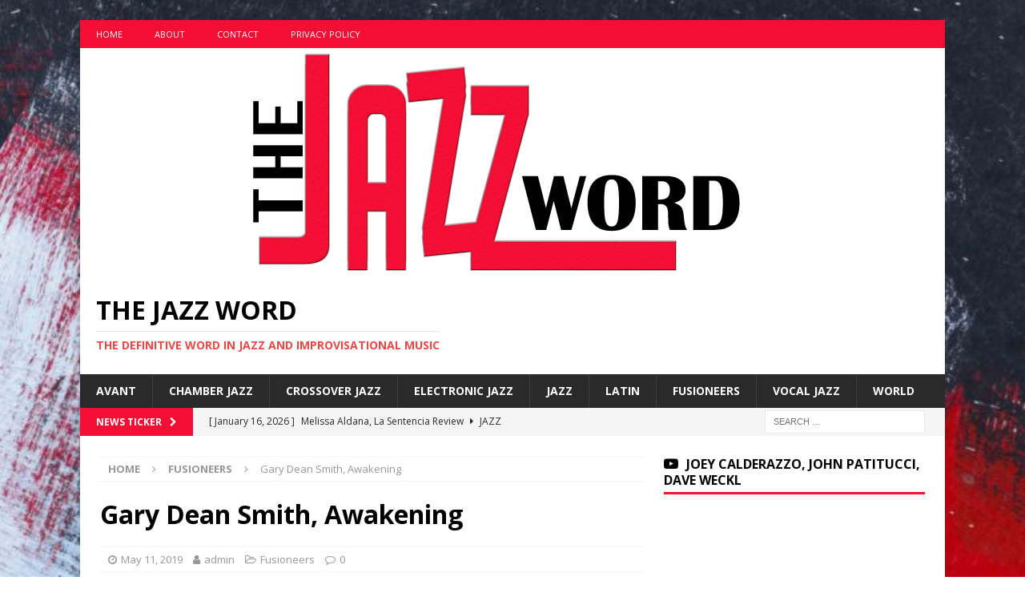

--- FILE ---
content_type: text/html; charset=UTF-8
request_url: https://thejazzword.com/2019/05/gary-dean-smith-awakening/
body_size: 17361
content:
<!DOCTYPE html>
<html class="no-js mh-one-sb" lang="en" prefix="og: https://ogp.me/ns#">
<head>
<meta charset="UTF-8">
<meta name="viewport" content="width=device-width, initial-scale=1.0">
<link rel="profile" href="https://gmpg.org/xfn/11" />
<link rel="pingback" href="https://thejazzword.com/xmlrpc.php" />

<!-- Search Engine Optimization by Rank Math - https://rankmath.com/ -->
<title>Gary Dean Smith, Awakening - The Jazz Word</title>
<meta name="description" content="by Ferell Aubre"/>
<meta name="robots" content="index, follow, max-snippet:-1, max-video-preview:-1, max-image-preview:large"/>
<link rel="canonical" href="https://thejazzword.com/2019/05/gary-dean-smith-awakening/" />
<meta property="og:locale" content="en_US" />
<meta property="og:type" content="article" />
<meta property="og:title" content="Gary Dean Smith, Awakening - The Jazz Word" />
<meta property="og:description" content="by Ferell Aubre" />
<meta property="og:url" content="https://thejazzword.com/2019/05/gary-dean-smith-awakening/" />
<meta property="og:site_name" content="The Jazz Word" />
<meta property="article:section" content="Fusioneers" />
<meta property="og:image" content="https://i0.wp.com/thejazzword.com/wp-content/uploads/2019/05/Gary-Dean-Smith-promo1.jpg" />
<meta property="og:image:secure_url" content="https://i0.wp.com/thejazzword.com/wp-content/uploads/2019/05/Gary-Dean-Smith-promo1.jpg" />
<meta property="og:image:width" content="709" />
<meta property="og:image:height" content="554" />
<meta property="og:image:alt" content="Gary Dean Smith, Awakening" />
<meta property="og:image:type" content="image/jpeg" />
<meta name="twitter:card" content="summary_large_image" />
<meta name="twitter:title" content="Gary Dean Smith, Awakening - The Jazz Word" />
<meta name="twitter:description" content="by Ferell Aubre" />
<meta name="twitter:image" content="https://i0.wp.com/thejazzword.com/wp-content/uploads/2019/05/Gary-Dean-Smith-promo1.jpg" />
<meta name="twitter:label1" content="Written by" />
<meta name="twitter:data1" content="admin" />
<meta name="twitter:label2" content="Time to read" />
<meta name="twitter:data2" content="2 minutes" />
<!-- /Rank Math WordPress SEO plugin -->

<link rel='dns-prefetch' href='//secure.gravatar.com' />
<link rel='dns-prefetch' href='//stats.wp.com' />
<link rel='dns-prefetch' href='//fonts.googleapis.com' />
<link rel='dns-prefetch' href='//v0.wordpress.com' />
<link rel='preconnect' href='//i0.wp.com' />
<link rel="alternate" type="application/rss+xml" title="The Jazz Word &raquo; Feed" href="https://thejazzword.com/feed/" />
<link rel="alternate" type="application/rss+xml" title="The Jazz Word &raquo; Comments Feed" href="https://thejazzword.com/comments/feed/" />
<link rel="alternate" type="application/rss+xml" title="The Jazz Word &raquo; Gary Dean Smith, Awakening Comments Feed" href="https://thejazzword.com/2019/05/gary-dean-smith-awakening/feed/" />
<link rel="alternate" title="oEmbed (JSON)" type="application/json+oembed" href="https://thejazzword.com/wp-json/oembed/1.0/embed?url=https%3A%2F%2Fthejazzword.com%2F2019%2F05%2Fgary-dean-smith-awakening%2F" />
<link rel="alternate" title="oEmbed (XML)" type="text/xml+oembed" href="https://thejazzword.com/wp-json/oembed/1.0/embed?url=https%3A%2F%2Fthejazzword.com%2F2019%2F05%2Fgary-dean-smith-awakening%2F&#038;format=xml" />
<style id='wp-img-auto-sizes-contain-inline-css' type='text/css'>
img:is([sizes=auto i],[sizes^="auto," i]){contain-intrinsic-size:3000px 1500px}
/*# sourceURL=wp-img-auto-sizes-contain-inline-css */
</style>
<link rel='stylesheet' id='jetpack_related-posts-css' href='https://thejazzword.com/wp-content/plugins/jetpack/modules/related-posts/related-posts.css?ver=20240116' type='text/css' media='all' />
<style id='wp-emoji-styles-inline-css' type='text/css'>

	img.wp-smiley, img.emoji {
		display: inline !important;
		border: none !important;
		box-shadow: none !important;
		height: 1em !important;
		width: 1em !important;
		margin: 0 0.07em !important;
		vertical-align: -0.1em !important;
		background: none !important;
		padding: 0 !important;
	}
/*# sourceURL=wp-emoji-styles-inline-css */
</style>
<style id='wp-block-library-inline-css' type='text/css'>
:root{--wp-block-synced-color:#7a00df;--wp-block-synced-color--rgb:122,0,223;--wp-bound-block-color:var(--wp-block-synced-color);--wp-editor-canvas-background:#ddd;--wp-admin-theme-color:#007cba;--wp-admin-theme-color--rgb:0,124,186;--wp-admin-theme-color-darker-10:#006ba1;--wp-admin-theme-color-darker-10--rgb:0,107,160.5;--wp-admin-theme-color-darker-20:#005a87;--wp-admin-theme-color-darker-20--rgb:0,90,135;--wp-admin-border-width-focus:2px}@media (min-resolution:192dpi){:root{--wp-admin-border-width-focus:1.5px}}.wp-element-button{cursor:pointer}:root .has-very-light-gray-background-color{background-color:#eee}:root .has-very-dark-gray-background-color{background-color:#313131}:root .has-very-light-gray-color{color:#eee}:root .has-very-dark-gray-color{color:#313131}:root .has-vivid-green-cyan-to-vivid-cyan-blue-gradient-background{background:linear-gradient(135deg,#00d084,#0693e3)}:root .has-purple-crush-gradient-background{background:linear-gradient(135deg,#34e2e4,#4721fb 50%,#ab1dfe)}:root .has-hazy-dawn-gradient-background{background:linear-gradient(135deg,#faaca8,#dad0ec)}:root .has-subdued-olive-gradient-background{background:linear-gradient(135deg,#fafae1,#67a671)}:root .has-atomic-cream-gradient-background{background:linear-gradient(135deg,#fdd79a,#004a59)}:root .has-nightshade-gradient-background{background:linear-gradient(135deg,#330968,#31cdcf)}:root .has-midnight-gradient-background{background:linear-gradient(135deg,#020381,#2874fc)}:root{--wp--preset--font-size--normal:16px;--wp--preset--font-size--huge:42px}.has-regular-font-size{font-size:1em}.has-larger-font-size{font-size:2.625em}.has-normal-font-size{font-size:var(--wp--preset--font-size--normal)}.has-huge-font-size{font-size:var(--wp--preset--font-size--huge)}.has-text-align-center{text-align:center}.has-text-align-left{text-align:left}.has-text-align-right{text-align:right}.has-fit-text{white-space:nowrap!important}#end-resizable-editor-section{display:none}.aligncenter{clear:both}.items-justified-left{justify-content:flex-start}.items-justified-center{justify-content:center}.items-justified-right{justify-content:flex-end}.items-justified-space-between{justify-content:space-between}.screen-reader-text{border:0;clip-path:inset(50%);height:1px;margin:-1px;overflow:hidden;padding:0;position:absolute;width:1px;word-wrap:normal!important}.screen-reader-text:focus{background-color:#ddd;clip-path:none;color:#444;display:block;font-size:1em;height:auto;left:5px;line-height:normal;padding:15px 23px 14px;text-decoration:none;top:5px;width:auto;z-index:100000}html :where(.has-border-color){border-style:solid}html :where([style*=border-top-color]){border-top-style:solid}html :where([style*=border-right-color]){border-right-style:solid}html :where([style*=border-bottom-color]){border-bottom-style:solid}html :where([style*=border-left-color]){border-left-style:solid}html :where([style*=border-width]){border-style:solid}html :where([style*=border-top-width]){border-top-style:solid}html :where([style*=border-right-width]){border-right-style:solid}html :where([style*=border-bottom-width]){border-bottom-style:solid}html :where([style*=border-left-width]){border-left-style:solid}html :where(img[class*=wp-image-]){height:auto;max-width:100%}:where(figure){margin:0 0 1em}html :where(.is-position-sticky){--wp-admin--admin-bar--position-offset:var(--wp-admin--admin-bar--height,0px)}@media screen and (max-width:600px){html :where(.is-position-sticky){--wp-admin--admin-bar--position-offset:0px}}

/*# sourceURL=wp-block-library-inline-css */
</style><style id='wp-block-embed-inline-css' type='text/css'>
.wp-block-embed.alignleft,.wp-block-embed.alignright,.wp-block[data-align=left]>[data-type="core/embed"],.wp-block[data-align=right]>[data-type="core/embed"]{max-width:360px;width:100%}.wp-block-embed.alignleft .wp-block-embed__wrapper,.wp-block-embed.alignright .wp-block-embed__wrapper,.wp-block[data-align=left]>[data-type="core/embed"] .wp-block-embed__wrapper,.wp-block[data-align=right]>[data-type="core/embed"] .wp-block-embed__wrapper{min-width:280px}.wp-block-cover .wp-block-embed{min-height:240px;min-width:320px}.wp-block-embed{overflow-wrap:break-word}.wp-block-embed :where(figcaption){margin-bottom:1em;margin-top:.5em}.wp-block-embed iframe{max-width:100%}.wp-block-embed__wrapper{position:relative}.wp-embed-responsive .wp-has-aspect-ratio .wp-block-embed__wrapper:before{content:"";display:block;padding-top:50%}.wp-embed-responsive .wp-has-aspect-ratio iframe{bottom:0;height:100%;left:0;position:absolute;right:0;top:0;width:100%}.wp-embed-responsive .wp-embed-aspect-21-9 .wp-block-embed__wrapper:before{padding-top:42.85%}.wp-embed-responsive .wp-embed-aspect-18-9 .wp-block-embed__wrapper:before{padding-top:50%}.wp-embed-responsive .wp-embed-aspect-16-9 .wp-block-embed__wrapper:before{padding-top:56.25%}.wp-embed-responsive .wp-embed-aspect-4-3 .wp-block-embed__wrapper:before{padding-top:75%}.wp-embed-responsive .wp-embed-aspect-1-1 .wp-block-embed__wrapper:before{padding-top:100%}.wp-embed-responsive .wp-embed-aspect-9-16 .wp-block-embed__wrapper:before{padding-top:177.77%}.wp-embed-responsive .wp-embed-aspect-1-2 .wp-block-embed__wrapper:before{padding-top:200%}
/*# sourceURL=https://thejazzword.com/wp-includes/blocks/embed/style.min.css */
</style>
<style id='global-styles-inline-css' type='text/css'>
:root{--wp--preset--aspect-ratio--square: 1;--wp--preset--aspect-ratio--4-3: 4/3;--wp--preset--aspect-ratio--3-4: 3/4;--wp--preset--aspect-ratio--3-2: 3/2;--wp--preset--aspect-ratio--2-3: 2/3;--wp--preset--aspect-ratio--16-9: 16/9;--wp--preset--aspect-ratio--9-16: 9/16;--wp--preset--color--black: #000000;--wp--preset--color--cyan-bluish-gray: #abb8c3;--wp--preset--color--white: #ffffff;--wp--preset--color--pale-pink: #f78da7;--wp--preset--color--vivid-red: #cf2e2e;--wp--preset--color--luminous-vivid-orange: #ff6900;--wp--preset--color--luminous-vivid-amber: #fcb900;--wp--preset--color--light-green-cyan: #7bdcb5;--wp--preset--color--vivid-green-cyan: #00d084;--wp--preset--color--pale-cyan-blue: #8ed1fc;--wp--preset--color--vivid-cyan-blue: #0693e3;--wp--preset--color--vivid-purple: #9b51e0;--wp--preset--gradient--vivid-cyan-blue-to-vivid-purple: linear-gradient(135deg,rgb(6,147,227) 0%,rgb(155,81,224) 100%);--wp--preset--gradient--light-green-cyan-to-vivid-green-cyan: linear-gradient(135deg,rgb(122,220,180) 0%,rgb(0,208,130) 100%);--wp--preset--gradient--luminous-vivid-amber-to-luminous-vivid-orange: linear-gradient(135deg,rgb(252,185,0) 0%,rgb(255,105,0) 100%);--wp--preset--gradient--luminous-vivid-orange-to-vivid-red: linear-gradient(135deg,rgb(255,105,0) 0%,rgb(207,46,46) 100%);--wp--preset--gradient--very-light-gray-to-cyan-bluish-gray: linear-gradient(135deg,rgb(238,238,238) 0%,rgb(169,184,195) 100%);--wp--preset--gradient--cool-to-warm-spectrum: linear-gradient(135deg,rgb(74,234,220) 0%,rgb(151,120,209) 20%,rgb(207,42,186) 40%,rgb(238,44,130) 60%,rgb(251,105,98) 80%,rgb(254,248,76) 100%);--wp--preset--gradient--blush-light-purple: linear-gradient(135deg,rgb(255,206,236) 0%,rgb(152,150,240) 100%);--wp--preset--gradient--blush-bordeaux: linear-gradient(135deg,rgb(254,205,165) 0%,rgb(254,45,45) 50%,rgb(107,0,62) 100%);--wp--preset--gradient--luminous-dusk: linear-gradient(135deg,rgb(255,203,112) 0%,rgb(199,81,192) 50%,rgb(65,88,208) 100%);--wp--preset--gradient--pale-ocean: linear-gradient(135deg,rgb(255,245,203) 0%,rgb(182,227,212) 50%,rgb(51,167,181) 100%);--wp--preset--gradient--electric-grass: linear-gradient(135deg,rgb(202,248,128) 0%,rgb(113,206,126) 100%);--wp--preset--gradient--midnight: linear-gradient(135deg,rgb(2,3,129) 0%,rgb(40,116,252) 100%);--wp--preset--font-size--small: 13px;--wp--preset--font-size--medium: 20px;--wp--preset--font-size--large: 36px;--wp--preset--font-size--x-large: 42px;--wp--preset--spacing--20: 0.44rem;--wp--preset--spacing--30: 0.67rem;--wp--preset--spacing--40: 1rem;--wp--preset--spacing--50: 1.5rem;--wp--preset--spacing--60: 2.25rem;--wp--preset--spacing--70: 3.38rem;--wp--preset--spacing--80: 5.06rem;--wp--preset--shadow--natural: 6px 6px 9px rgba(0, 0, 0, 0.2);--wp--preset--shadow--deep: 12px 12px 50px rgba(0, 0, 0, 0.4);--wp--preset--shadow--sharp: 6px 6px 0px rgba(0, 0, 0, 0.2);--wp--preset--shadow--outlined: 6px 6px 0px -3px rgb(255, 255, 255), 6px 6px rgb(0, 0, 0);--wp--preset--shadow--crisp: 6px 6px 0px rgb(0, 0, 0);}:where(.is-layout-flex){gap: 0.5em;}:where(.is-layout-grid){gap: 0.5em;}body .is-layout-flex{display: flex;}.is-layout-flex{flex-wrap: wrap;align-items: center;}.is-layout-flex > :is(*, div){margin: 0;}body .is-layout-grid{display: grid;}.is-layout-grid > :is(*, div){margin: 0;}:where(.wp-block-columns.is-layout-flex){gap: 2em;}:where(.wp-block-columns.is-layout-grid){gap: 2em;}:where(.wp-block-post-template.is-layout-flex){gap: 1.25em;}:where(.wp-block-post-template.is-layout-grid){gap: 1.25em;}.has-black-color{color: var(--wp--preset--color--black) !important;}.has-cyan-bluish-gray-color{color: var(--wp--preset--color--cyan-bluish-gray) !important;}.has-white-color{color: var(--wp--preset--color--white) !important;}.has-pale-pink-color{color: var(--wp--preset--color--pale-pink) !important;}.has-vivid-red-color{color: var(--wp--preset--color--vivid-red) !important;}.has-luminous-vivid-orange-color{color: var(--wp--preset--color--luminous-vivid-orange) !important;}.has-luminous-vivid-amber-color{color: var(--wp--preset--color--luminous-vivid-amber) !important;}.has-light-green-cyan-color{color: var(--wp--preset--color--light-green-cyan) !important;}.has-vivid-green-cyan-color{color: var(--wp--preset--color--vivid-green-cyan) !important;}.has-pale-cyan-blue-color{color: var(--wp--preset--color--pale-cyan-blue) !important;}.has-vivid-cyan-blue-color{color: var(--wp--preset--color--vivid-cyan-blue) !important;}.has-vivid-purple-color{color: var(--wp--preset--color--vivid-purple) !important;}.has-black-background-color{background-color: var(--wp--preset--color--black) !important;}.has-cyan-bluish-gray-background-color{background-color: var(--wp--preset--color--cyan-bluish-gray) !important;}.has-white-background-color{background-color: var(--wp--preset--color--white) !important;}.has-pale-pink-background-color{background-color: var(--wp--preset--color--pale-pink) !important;}.has-vivid-red-background-color{background-color: var(--wp--preset--color--vivid-red) !important;}.has-luminous-vivid-orange-background-color{background-color: var(--wp--preset--color--luminous-vivid-orange) !important;}.has-luminous-vivid-amber-background-color{background-color: var(--wp--preset--color--luminous-vivid-amber) !important;}.has-light-green-cyan-background-color{background-color: var(--wp--preset--color--light-green-cyan) !important;}.has-vivid-green-cyan-background-color{background-color: var(--wp--preset--color--vivid-green-cyan) !important;}.has-pale-cyan-blue-background-color{background-color: var(--wp--preset--color--pale-cyan-blue) !important;}.has-vivid-cyan-blue-background-color{background-color: var(--wp--preset--color--vivid-cyan-blue) !important;}.has-vivid-purple-background-color{background-color: var(--wp--preset--color--vivid-purple) !important;}.has-black-border-color{border-color: var(--wp--preset--color--black) !important;}.has-cyan-bluish-gray-border-color{border-color: var(--wp--preset--color--cyan-bluish-gray) !important;}.has-white-border-color{border-color: var(--wp--preset--color--white) !important;}.has-pale-pink-border-color{border-color: var(--wp--preset--color--pale-pink) !important;}.has-vivid-red-border-color{border-color: var(--wp--preset--color--vivid-red) !important;}.has-luminous-vivid-orange-border-color{border-color: var(--wp--preset--color--luminous-vivid-orange) !important;}.has-luminous-vivid-amber-border-color{border-color: var(--wp--preset--color--luminous-vivid-amber) !important;}.has-light-green-cyan-border-color{border-color: var(--wp--preset--color--light-green-cyan) !important;}.has-vivid-green-cyan-border-color{border-color: var(--wp--preset--color--vivid-green-cyan) !important;}.has-pale-cyan-blue-border-color{border-color: var(--wp--preset--color--pale-cyan-blue) !important;}.has-vivid-cyan-blue-border-color{border-color: var(--wp--preset--color--vivid-cyan-blue) !important;}.has-vivid-purple-border-color{border-color: var(--wp--preset--color--vivid-purple) !important;}.has-vivid-cyan-blue-to-vivid-purple-gradient-background{background: var(--wp--preset--gradient--vivid-cyan-blue-to-vivid-purple) !important;}.has-light-green-cyan-to-vivid-green-cyan-gradient-background{background: var(--wp--preset--gradient--light-green-cyan-to-vivid-green-cyan) !important;}.has-luminous-vivid-amber-to-luminous-vivid-orange-gradient-background{background: var(--wp--preset--gradient--luminous-vivid-amber-to-luminous-vivid-orange) !important;}.has-luminous-vivid-orange-to-vivid-red-gradient-background{background: var(--wp--preset--gradient--luminous-vivid-orange-to-vivid-red) !important;}.has-very-light-gray-to-cyan-bluish-gray-gradient-background{background: var(--wp--preset--gradient--very-light-gray-to-cyan-bluish-gray) !important;}.has-cool-to-warm-spectrum-gradient-background{background: var(--wp--preset--gradient--cool-to-warm-spectrum) !important;}.has-blush-light-purple-gradient-background{background: var(--wp--preset--gradient--blush-light-purple) !important;}.has-blush-bordeaux-gradient-background{background: var(--wp--preset--gradient--blush-bordeaux) !important;}.has-luminous-dusk-gradient-background{background: var(--wp--preset--gradient--luminous-dusk) !important;}.has-pale-ocean-gradient-background{background: var(--wp--preset--gradient--pale-ocean) !important;}.has-electric-grass-gradient-background{background: var(--wp--preset--gradient--electric-grass) !important;}.has-midnight-gradient-background{background: var(--wp--preset--gradient--midnight) !important;}.has-small-font-size{font-size: var(--wp--preset--font-size--small) !important;}.has-medium-font-size{font-size: var(--wp--preset--font-size--medium) !important;}.has-large-font-size{font-size: var(--wp--preset--font-size--large) !important;}.has-x-large-font-size{font-size: var(--wp--preset--font-size--x-large) !important;}
/*# sourceURL=global-styles-inline-css */
</style>

<style id='classic-theme-styles-inline-css' type='text/css'>
/*! This file is auto-generated */
.wp-block-button__link{color:#fff;background-color:#32373c;border-radius:9999px;box-shadow:none;text-decoration:none;padding:calc(.667em + 2px) calc(1.333em + 2px);font-size:1.125em}.wp-block-file__button{background:#32373c;color:#fff;text-decoration:none}
/*# sourceURL=/wp-includes/css/classic-themes.min.css */
</style>
<link rel='stylesheet' id='contact-form-7-css' href='https://thejazzword.com/wp-content/plugins/contact-form-7/includes/css/styles.css?ver=6.1.4' type='text/css' media='all' />
<link rel='stylesheet' id='mh-magazine-css' href='https://thejazzword.com/wp-content/themes/mh-magazine/style.css?ver=3.9.0' type='text/css' media='all' />
<link rel='stylesheet' id='mh-font-awesome-css' href='https://thejazzword.com/wp-content/themes/mh-magazine/includes/font-awesome.min.css' type='text/css' media='all' />
<link rel='stylesheet' id='mh-google-fonts-css' href='https://fonts.googleapis.com/css?family=Open+Sans:300,400,400italic,600,700' type='text/css' media='all' />
<link rel='stylesheet' id='sharedaddy-css' href='https://thejazzword.com/wp-content/plugins/jetpack/modules/sharedaddy/sharing.css?ver=15.4' type='text/css' media='all' />
<link rel='stylesheet' id='social-logos-css' href='https://thejazzword.com/wp-content/plugins/jetpack/_inc/social-logos/social-logos.min.css?ver=15.4' type='text/css' media='all' />
<script type="text/javascript" id="jetpack_related-posts-js-extra">
/* <![CDATA[ */
var related_posts_js_options = {"post_heading":"h4"};
//# sourceURL=jetpack_related-posts-js-extra
/* ]]> */
</script>
<script type="text/javascript" src="https://thejazzword.com/wp-content/plugins/jetpack/_inc/build/related-posts/related-posts.min.js?ver=20240116" id="jetpack_related-posts-js"></script>
<script type="text/javascript" src="https://thejazzword.com/wp-includes/js/jquery/jquery.min.js?ver=3.7.1" id="jquery-core-js"></script>
<script type="text/javascript" src="https://thejazzword.com/wp-includes/js/jquery/jquery-migrate.min.js?ver=3.4.1" id="jquery-migrate-js"></script>
<script type="text/javascript" src="https://thejazzword.com/wp-content/themes/mh-magazine/js/scripts.js?ver=3.9.0" id="mh-scripts-js"></script>
<link rel="https://api.w.org/" href="https://thejazzword.com/wp-json/" /><link rel="alternate" title="JSON" type="application/json" href="https://thejazzword.com/wp-json/wp/v2/posts/991" /><link rel="EditURI" type="application/rsd+xml" title="RSD" href="https://thejazzword.com/xmlrpc.php?rsd" />
<meta name="generator" content="WordPress 6.9" />
<link rel='shortlink' href='https://wp.me/p8Qa3Q-fZ' />
	<style>img#wpstats{display:none}</style>
		<style type="text/css">
.mh-widget-layout4 .mh-widget-title { background: #f50f35; background: rgba(245, 15, 53, 0.6); }
.mh-preheader, .mh-wide-layout .mh-subheader, .mh-ticker-title, .mh-main-nav li:hover, .mh-footer-nav, .slicknav_menu, .slicknav_btn, .slicknav_nav .slicknav_item:hover, .slicknav_nav a:hover, .mh-back-to-top, .mh-subheading, .entry-tags .fa, .entry-tags li:hover, .mh-widget-layout2 .mh-widget-title, .mh-widget-layout4 .mh-widget-title-inner, .mh-widget-layout4 .mh-footer-widget-title, .mh-widget-layout5 .mh-widget-title-inner, .mh-widget-layout6 .mh-widget-title, #mh-mobile .flex-control-paging li a.flex-active, .mh-image-caption, .mh-carousel-layout1 .mh-carousel-caption, .mh-tab-button.active, .mh-tab-button.active:hover, .mh-footer-widget .mh-tab-button.active, .mh-social-widget li:hover a, .mh-footer-widget .mh-social-widget li a, .mh-footer-widget .mh-author-bio-widget, .tagcloud a:hover, .mh-widget .tagcloud a:hover, .mh-footer-widget .tagcloud a:hover, .mh-posts-stacked-item .mh-meta, .page-numbers:hover, .mh-loop-pagination .current, .mh-comments-pagination .current, .pagelink, a:hover .pagelink, input[type=submit], #infinite-handle span { background: #f50f35; }
.mh-main-nav-wrap .slicknav_nav ul, blockquote, .mh-widget-layout1 .mh-widget-title, .mh-widget-layout3 .mh-widget-title, .mh-widget-layout5 .mh-widget-title, .mh-widget-layout8 .mh-widget-title:after, #mh-mobile .mh-slider-caption, .mh-carousel-layout1, .mh-spotlight-widget, .mh-author-bio-widget, .mh-author-bio-title, .mh-author-bio-image-frame, .mh-video-widget, .mh-tab-buttons, textarea:hover, input[type=text]:hover, input[type=email]:hover, input[type=tel]:hover, input[type=url]:hover { border-color: #f50f35; }
.mh-dropcap, .mh-carousel-layout1 .flex-direction-nav a, .mh-carousel-layout2 .mh-carousel-caption, .mh-posts-digest-small-category, .mh-posts-lineup-more, .bypostauthor .fn:after, .mh-comment-list .comment-reply-link:before, #respond #cancel-comment-reply-link:before { color: #f50f35; }
</style>
<!--[if lt IE 9]>
<script src="https://thejazzword.com/wp-content/themes/mh-magazine/js/css3-mediaqueries.js"></script>
<![endif]-->
<style type="text/css" id="custom-background-css">
body.custom-background { background-color: #ffffff; background-image: url("https://thejazzword.com/wp-content/uploads/2017/12/the-jazz-word-background.jpg"); background-position: center center; background-size: cover; background-repeat: repeat; background-attachment: fixed; }
</style>
	<link rel='stylesheet' id='jetpack-swiper-library-css' href='https://thejazzword.com/wp-content/plugins/jetpack/_inc/blocks/swiper.css?ver=15.4' type='text/css' media='all' />
<link rel='stylesheet' id='jetpack-carousel-css' href='https://thejazzword.com/wp-content/plugins/jetpack/modules/carousel/jetpack-carousel.css?ver=15.4' type='text/css' media='all' />
</head>
<body data-rsssl=1 id="mh-mobile" class="wp-singular post-template-default single single-post postid-991 single-format-standard custom-background wp-theme-mh-magazine mh-boxed-layout mh-right-sb mh-loop-layout1 mh-widget-layout1" itemscope="itemscope" itemtype="http://schema.org/WebPage">
<div class="mh-container mh-container-outer">
<div class="mh-header-nav-mobile clearfix"></div>
	<div class="mh-preheader">
    	<div class="mh-container mh-container-inner mh-row clearfix">
							<div class="mh-header-bar-content mh-header-bar-top-left mh-col-2-3 clearfix">
											<nav class="mh-navigation mh-header-nav mh-header-nav-top clearfix" itemscope="itemscope" itemtype="http://schema.org/SiteNavigationElement">
							<div class="menu-mytopheadermenu-container"><ul id="menu-mytopheadermenu" class="menu"><li id="menu-item-308" class="menu-item menu-item-type-custom menu-item-object-custom menu-item-308"><a href="https://thejazzword.com/home">Home</a></li>
<li id="menu-item-719" class="menu-item menu-item-type-post_type menu-item-object-page menu-item-719"><a href="https://thejazzword.com/about/">About</a></li>
<li id="menu-item-305" class="menu-item menu-item-type-custom menu-item-object-custom menu-item-305"><a href="https://thejazzword.com/contact/">Contact</a></li>
<li id="menu-item-766" class="menu-item menu-item-type-post_type menu-item-object-page menu-item-privacy-policy menu-item-766"><a rel="privacy-policy" href="https://thejazzword.com/privacy-policy/">Privacy Policy</a></li>
</ul></div>						</nav>
									</div>
										<div class="mh-header-bar-content mh-header-bar-top-right mh-col-1-3 clearfix">
									</div>
					</div>
	</div>
<header class="mh-header" itemscope="itemscope" itemtype="http://schema.org/WPHeader">
	<div class="mh-container mh-container-inner clearfix">
		<div class="mh-custom-header clearfix">
<a class="mh-header-image-link" href="https://thejazzword.com/" title="The Jazz Word" rel="home">
<img class="mh-header-image" src="https://thejazzword.com/wp-content/uploads/2017/03/cropped-the-jazz-word-logo-2.png" height="286" width="1024" alt="The Jazz Word" />
</a>
<div class="mh-header-columns mh-row clearfix">
<div class="mh-col-1-1 mh-site-identity">
<div class="mh-site-logo" role="banner" itemscope="itemscope" itemtype="http://schema.org/Brand">
<div class="mh-header-text">
<a class="mh-header-text-link" href="https://thejazzword.com/" title="The Jazz Word" rel="home">
<h2 class="mh-header-title">The Jazz Word</h2>
<h3 class="mh-header-tagline">The Definitive Word in Jazz and Improvisational Music</h3>
</a>
</div>
</div>
</div>
</div>
</div>
	</div>
	<div class="mh-main-nav-wrap">
		<nav class="mh-navigation mh-main-nav mh-container mh-container-inner clearfix" itemscope="itemscope" itemtype="http://schema.org/SiteNavigationElement">
			<div class="menu-mynewmenu-container"><ul id="menu-mynewmenu" class="menu"><li id="menu-item-296" class="menu-item menu-item-type-taxonomy menu-item-object-category menu-item-296"><a href="https://thejazzword.com/category/avant/">Avant</a></li>
<li id="menu-item-298" class="menu-item menu-item-type-taxonomy menu-item-object-category menu-item-298"><a href="https://thejazzword.com/category/chamber-jazz/">Chamber Jazz</a></li>
<li id="menu-item-300" class="menu-item menu-item-type-taxonomy menu-item-object-category menu-item-300"><a href="https://thejazzword.com/category/crossover-jazz/">Crossover Jazz</a></li>
<li id="menu-item-297" class="menu-item menu-item-type-taxonomy menu-item-object-category menu-item-297"><a href="https://thejazzword.com/category/electronica-jazz/">Electronic Jazz</a></li>
<li id="menu-item-294" class="menu-item menu-item-type-taxonomy menu-item-object-category menu-item-294"><a href="https://thejazzword.com/category/jazz/">Jazz</a></li>
<li id="menu-item-301" class="menu-item menu-item-type-taxonomy menu-item-object-category menu-item-301"><a href="https://thejazzword.com/category/latin/">Latin</a></li>
<li id="menu-item-295" class="menu-item menu-item-type-taxonomy menu-item-object-category current-post-ancestor current-menu-parent current-post-parent menu-item-295"><a href="https://thejazzword.com/category/fusioneers/">Fusioneers</a></li>
<li id="menu-item-299" class="menu-item menu-item-type-taxonomy menu-item-object-category menu-item-299"><a href="https://thejazzword.com/category/vocal-jazz/">Vocal Jazz</a></li>
<li id="menu-item-425" class="menu-item menu-item-type-taxonomy menu-item-object-category menu-item-425"><a href="https://thejazzword.com/category/world/">World</a></li>
</ul></div>		</nav>
	</div>
	</header>
	<div class="mh-subheader">
		<div class="mh-container mh-container-inner mh-row clearfix">
							<div class="mh-header-bar-content mh-header-bar-bottom-left mh-col-2-3 clearfix">
											<div class="mh-header-ticker mh-header-ticker-bottom">
							<div class="mh-ticker-bottom">
			<div class="mh-ticker-title mh-ticker-title-bottom">
			News Ticker<i class="fa fa-chevron-right"></i>		</div>
		<div class="mh-ticker-content mh-ticker-content-bottom">
		<ul id="mh-ticker-loop-bottom">				<li class="mh-ticker-item mh-ticker-item-bottom">
					<a href="https://thejazzword.com/2026/01/melissa-aldana-la-sentencia-review/" title="Melissa Aldana, La Sentencia Review">
						<span class="mh-ticker-item-date mh-ticker-item-date-bottom">
                        	[ January 16, 2026 ]                        </span>
						<span class="mh-ticker-item-title mh-ticker-item-title-bottom">
							Melissa Aldana, La Sentencia Review						</span>
													<span class="mh-ticker-item-cat mh-ticker-item-cat-bottom">
								<i class="fa fa-caret-right"></i>
																Jazz							</span>
											</a>
				</li>				<li class="mh-ticker-item mh-ticker-item-bottom">
					<a href="https://thejazzword.com/2026/01/lisa-hilton-extended-daydream-review/" title="Lisa Hilton, Extended Daydream Review">
						<span class="mh-ticker-item-date mh-ticker-item-date-bottom">
                        	[ January 16, 2026 ]                        </span>
						<span class="mh-ticker-item-title mh-ticker-item-title-bottom">
							Lisa Hilton, Extended Daydream Review						</span>
													<span class="mh-ticker-item-cat mh-ticker-item-cat-bottom">
								<i class="fa fa-caret-right"></i>
																Jazz							</span>
											</a>
				</li>				<li class="mh-ticker-item mh-ticker-item-bottom">
					<a href="https://thejazzword.com/2026/01/dan-moretti-brazilia-live-at-the-pump-house-celebrating-wayne-shorter-review/" title="Dan Moretti &#038; Brazilia, Live at the Pump House: Celebrating Wayne Shorter Review">
						<span class="mh-ticker-item-date mh-ticker-item-date-bottom">
                        	[ January 16, 2026 ]                        </span>
						<span class="mh-ticker-item-title mh-ticker-item-title-bottom">
							Dan Moretti &#038; Brazilia, Live at the Pump House: Celebrating Wayne Shorter Review						</span>
													<span class="mh-ticker-item-cat mh-ticker-item-cat-bottom">
								<i class="fa fa-caret-right"></i>
																Latin							</span>
											</a>
				</li>				<li class="mh-ticker-item mh-ticker-item-bottom">
					<a href="https://thejazzword.com/2026/01/dave-stryker-blue-fire-the-van-gelder-session-review/" title="Dave Stryker, Blue Fire – The Van Gelder Session Review">
						<span class="mh-ticker-item-date mh-ticker-item-date-bottom">
                        	[ January 10, 2026 ]                        </span>
						<span class="mh-ticker-item-title mh-ticker-item-title-bottom">
							Dave Stryker, Blue Fire – The Van Gelder Session Review						</span>
													<span class="mh-ticker-item-cat mh-ticker-item-cat-bottom">
								<i class="fa fa-caret-right"></i>
																Jazz							</span>
											</a>
				</li>				<li class="mh-ticker-item mh-ticker-item-bottom">
					<a href="https://thejazzword.com/2026/01/the-birdland-big-band-storybook-the-music-of-mark-miller-review/" title="The Birdland Big Band,  Storybook: The Music of Mark Miller Review">
						<span class="mh-ticker-item-date mh-ticker-item-date-bottom">
                        	[ January 10, 2026 ]                        </span>
						<span class="mh-ticker-item-title mh-ticker-item-title-bottom">
							The Birdland Big Band,  Storybook: The Music of Mark Miller Review						</span>
													<span class="mh-ticker-item-cat mh-ticker-item-cat-bottom">
								<i class="fa fa-caret-right"></i>
																Jazz							</span>
											</a>
				</li>		</ul>
	</div>
</div>						</div>
									</div>
										<div class="mh-header-bar-content mh-header-bar-bottom-right mh-col-1-3 clearfix">
											<aside class="mh-header-search mh-header-search-bottom">
							<form role="search" method="get" class="search-form" action="https://thejazzword.com/">
				<label>
					<span class="screen-reader-text">Search for:</span>
					<input type="search" class="search-field" placeholder="Search &hellip;" value="" name="s" />
				</label>
				<input type="submit" class="search-submit" value="Search" />
			</form>						</aside>
									</div>
					</div>
	</div>
<div class="mh-wrapper clearfix">
	<div class="mh-main clearfix">
		<div id="main-content" class="mh-content" role="main" itemprop="mainContentOfPage"><nav class="mh-breadcrumb"><span itemscope itemtype="http://data-vocabulary.org/Breadcrumb"><a href="https://thejazzword.com" itemprop="url"><span itemprop="title">Home</span></a></span><span class="mh-breadcrumb-delimiter"><i class="fa fa-angle-right"></i></span><span itemscope itemtype="http://data-vocabulary.org/Breadcrumb"><a href="https://thejazzword.com/category/fusioneers/" itemprop="url"><span itemprop="title">Fusioneers</span></a></span><span class="mh-breadcrumb-delimiter"><i class="fa fa-angle-right"></i></span>Gary Dean Smith, Awakening</nav>
<article id="post-991" class="post-991 post type-post status-publish format-standard has-post-thumbnail hentry category-fusioneers">
	<header class="entry-header clearfix"><h1 class="entry-title">Gary Dean Smith, Awakening</h1><div class="mh-meta entry-meta">
<span class="entry-meta-date updated"><i class="fa fa-clock-o"></i><a href="https://thejazzword.com/2019/05/">May 11, 2019</a></span>
<span class="entry-meta-author author vcard"><i class="fa fa-user"></i><a class="fn" href="https://thejazzword.com/author/admin/">admin</a></span>
<span class="entry-meta-categories"><i class="fa fa-folder-open-o"></i><a href="https://thejazzword.com/category/fusioneers/" rel="category tag">Fusioneers</a></span>
<span class="entry-meta-comments"><i class="fa fa-comment-o"></i><a href="https://thejazzword.com/2019/05/gary-dean-smith-awakening/#respond" class="mh-comment-count-link" >0</a></span>
</div>
	</header>
		<div class="entry-content clearfix">
<figure class="entry-thumbnail">
<img src="https://i0.wp.com/thejazzword.com/wp-content/uploads/2019/05/Gary-Dean-Smith-promo1.jpg?resize=678%2C381&#038;ssl=1" alt="" title="Gary Dean Smith promo1" />
</figure>
<div class="mh-social-top">
<div class="mh-share-buttons clearfix">
	<a class="mh-facebook" href="#" onclick="window.open('https://www.facebook.com/sharer.php?u=https%3A%2F%2Fthejazzword.com%2F2019%2F05%2Fgary-dean-smith-awakening%2F&t=Gary+Dean+Smith%2C+Awakening', 'facebookShare', 'width=626,height=436'); return false;" title="Share on Facebook">
		<span class="mh-share-button"><i class="fa fa-facebook"></i></span>
	</a>
	<a class="mh-twitter" href="#" onclick="window.open('https://twitter.com/share?text=Gary+Dean+Smith%2C+Awakening:&url=https%3A%2F%2Fthejazzword.com%2F2019%2F05%2Fgary-dean-smith-awakening%2F', 'twitterShare', 'width=626,height=436'); return false;" title="Tweet This Post">
		<span class="mh-share-button"><i class="fa fa-twitter"></i></span>
	</a>
	<a class="mh-linkedin" href="#" onclick="window.open('https://www.linkedin.com/shareArticle?mini=true&url=https%3A%2F%2Fthejazzword.com%2F2019%2F05%2Fgary-dean-smith-awakening%2F&source=', 'linkedinShare', 'width=626,height=436'); return false;" title="Share on LinkedIn">
		<span class="mh-share-button"><i class="fa fa-linkedin"></i></span>
	</a>
	<a class="mh-pinterest" href="#" onclick="window.open('https://pinterest.com/pin/create/button/?url=https%3A%2F%2Fthejazzword.com%2F2019%2F05%2Fgary-dean-smith-awakening%2F&media=https://thejazzword.com/wp-content/uploads/2019/05/Gary-Dean-Smith-promo1.jpg&description=Gary+Dean+Smith%2C+Awakening', 'pinterestShare', 'width=750,height=350'); return false;" title="Pin This Post">
		<span class="mh-share-button"><i class="fa fa-pinterest"></i></span>
	</a>
	<a class="mh-googleplus" href="#" onclick="window.open('https://plusone.google.com/_/+1/confirm?hl=en-US&url=https%3A%2F%2Fthejazzword.com%2F2019%2F05%2Fgary-dean-smith-awakening%2F', 'googleShare', 'width=626,height=436'); return false;" title="Share on Google+" target="_blank">
		<span class="mh-share-button"><i class="fa fa-google-plus"></i></span>
	</a>
	<a class="mh-email" href="mailto:?subject=Gary%20Dean%20Smith%2C%20Awakening&amp;body=https%3A%2F%2Fthejazzword.com%2F2019%2F05%2Fgary-dean-smith-awakening%2F" title="Send this article to a friend" target="_blank">
		<span class="mh-share-button"><i class="fa fa-envelope-o"></i></span>
	</a>
	<a class="mh-print" href="javascript:window.print()" title="Print this article">
		<span class="mh-share-button"><i class="fa fa-print"></i></span>
	</a>
</div></div>
<p>by Ferell Aubre</p>
<p><a href="https://i0.wp.com/thejazzword.com/wp-content/uploads/2019/05/71lqoTS1KuL._SS500_.jpg?ssl=1"><img data-recalc-dims="1" fetchpriority="high" decoding="async" data-attachment-id="992" data-permalink="https://thejazzword.com/2019/05/gary-dean-smith-awakening/71lqots1kul-_ss500_/" data-orig-file="https://i0.wp.com/thejazzword.com/wp-content/uploads/2019/05/71lqoTS1KuL._SS500_.jpg?fit=500%2C500&amp;ssl=1" data-orig-size="500,500" data-comments-opened="1" data-image-meta="{&quot;aperture&quot;:&quot;0&quot;,&quot;credit&quot;:&quot;&quot;,&quot;camera&quot;:&quot;&quot;,&quot;caption&quot;:&quot;&quot;,&quot;created_timestamp&quot;:&quot;0&quot;,&quot;copyright&quot;:&quot;&quot;,&quot;focal_length&quot;:&quot;0&quot;,&quot;iso&quot;:&quot;0&quot;,&quot;shutter_speed&quot;:&quot;0&quot;,&quot;title&quot;:&quot;&quot;,&quot;orientation&quot;:&quot;0&quot;}" data-image-title="71lqoTS1KuL._SS500_" data-image-description="" data-image-caption="" data-medium-file="https://i0.wp.com/thejazzword.com/wp-content/uploads/2019/05/71lqoTS1KuL._SS500_.jpg?fit=300%2C300&amp;ssl=1" data-large-file="https://i0.wp.com/thejazzword.com/wp-content/uploads/2019/05/71lqoTS1KuL._SS500_.jpg?fit=500%2C500&amp;ssl=1" class="wp-image-992 alignleft" src="https://i0.wp.com/thejazzword.com/wp-content/uploads/2019/05/71lqoTS1KuL._SS500_.jpg?resize=230%2C230&#038;ssl=1" alt="" width="230" height="230" srcset="https://i0.wp.com/thejazzword.com/wp-content/uploads/2019/05/71lqoTS1KuL._SS500_.jpg?resize=300%2C300&amp;ssl=1 300w, https://i0.wp.com/thejazzword.com/wp-content/uploads/2019/05/71lqoTS1KuL._SS500_.jpg?resize=150%2C150&amp;ssl=1 150w, https://i0.wp.com/thejazzword.com/wp-content/uploads/2019/05/71lqoTS1KuL._SS500_.jpg?w=500&amp;ssl=1 500w" sizes="(max-width: 230px) 100vw, 230px" /></a>Gary Dean Smith might be a new name in contemporary jazz, but he certainly has been creating music for years. Born in Los Angeles but raised in the south, Gary Dean Smith’s guitar playing, and songwriting reflect a diverse array of influences. He began his musical journey in his teens as a rock guitarist, driven by The Allman Brothers Band and other “southern rock” artists. Later, after moving back to L.A., he sought to expand his style and skills, doing so as a student of the jazz great Joe Diorio.  His music has a contemporary sound, that offers a highly melodic listen. He is joined on his new album <em>Awakening</em> with his band, Xpansion Of A Sum. The members include Mer Sal on vocals; Spencer Pyne on bass, trombone; Phil Reyes on sax, flute; Donald Young on keyboards, trumpet, horn arrangement; Steve Fitzgerald on drums; Jimmy Branly on percussion.  On the tune “Lucky,” Smith is joined by contemporary heavyweights, Jeff Lorber on keyboards; Jimmy Haslip on bass and Gary Novak on drums.</p>
<p>The album kicks off with the title track “Awakening,” lyrically the song is about unity and tearing down the walls of bigotry. Vocalist Mer Sal offers a soulful reading of Smith’s lyrics. Certainly, this tune has the ability of crossover, and offers a distinctly smooth-jazz emotive.  Saxophonist Reyes conjures a solo with smooth edges and solid rhythm. Smith takes the reigns with a rock-solid tone on his guitar, his notes are melodious and filled with soulfulness.  Overall, the tune has a memorable hook that lingers long past the listen.</p>
<p>When you see names like Haslip and Lorber it certainly offers a gravitational pull.  “Lucky,” has all the Haslip markers.  Novak and Haslip lock tightly, the grooves are bodacious and buoyant.  Lyrically the tune relishes Dean’s California roots on Lompoc Street.  Once again, Mer Sal is bumping with soulfulness.  Lorber adds his keyboard to the festivities with lightning fast arpeggios as his left-hand accents with well-placed voicings.  Sticking with the theme of a collaborative effort, Smith takes the role of comping on this tune with well-conceived colorizations, letting his songwriting skills speak for themselves.</p>
<p>The overall theme of <em>Awakening</em> is a positive spirit. Smith’s lyrics offer uplifting themes and poignant socially relevant stories.  Smith is a team player no doubt, whether soloing or comping, his role is in service to the music. Truly, Xpansion Of A Sum as a band is a collaborative effort.  <em>Awakening</em> is certainly a strong introduction to this emerging artist on the contemporary jazz scene.</p>
<div class="sharedaddy sd-sharing-enabled"><div class="robots-nocontent sd-block sd-social sd-social-icon sd-sharing"><h3 class="sd-title">Share this:</h3><div class="sd-content"><ul><li class="share-twitter"><a rel="nofollow noopener noreferrer"
				data-shared="sharing-twitter-991"
				class="share-twitter sd-button share-icon no-text"
				href="https://thejazzword.com/2019/05/gary-dean-smith-awakening/?share=twitter"
				target="_blank"
				aria-labelledby="sharing-twitter-991"
				>
				<span id="sharing-twitter-991" hidden>Click to share on X (Opens in new window)</span>
				<span>X</span>
			</a></li><li class="share-facebook"><a rel="nofollow noopener noreferrer"
				data-shared="sharing-facebook-991"
				class="share-facebook sd-button share-icon no-text"
				href="https://thejazzword.com/2019/05/gary-dean-smith-awakening/?share=facebook"
				target="_blank"
				aria-labelledby="sharing-facebook-991"
				>
				<span id="sharing-facebook-991" hidden>Click to share on Facebook (Opens in new window)</span>
				<span>Facebook</span>
			</a></li><li class="share-end"></li></ul></div></div></div>
<div id='jp-relatedposts' class='jp-relatedposts' >
	<h3 class="jp-relatedposts-headline"><em>Related</em></h3>
</div><div class="mh-social-bottom">
<div class="mh-share-buttons clearfix">
	<a class="mh-facebook" href="#" onclick="window.open('https://www.facebook.com/sharer.php?u=https%3A%2F%2Fthejazzword.com%2F2019%2F05%2Fgary-dean-smith-awakening%2F&t=Gary+Dean+Smith%2C+Awakening', 'facebookShare', 'width=626,height=436'); return false;" title="Share on Facebook">
		<span class="mh-share-button"><i class="fa fa-facebook"></i></span>
	</a>
	<a class="mh-twitter" href="#" onclick="window.open('https://twitter.com/share?text=Gary+Dean+Smith%2C+Awakening:&url=https%3A%2F%2Fthejazzword.com%2F2019%2F05%2Fgary-dean-smith-awakening%2F', 'twitterShare', 'width=626,height=436'); return false;" title="Tweet This Post">
		<span class="mh-share-button"><i class="fa fa-twitter"></i></span>
	</a>
	<a class="mh-linkedin" href="#" onclick="window.open('https://www.linkedin.com/shareArticle?mini=true&url=https%3A%2F%2Fthejazzword.com%2F2019%2F05%2Fgary-dean-smith-awakening%2F&source=', 'linkedinShare', 'width=626,height=436'); return false;" title="Share on LinkedIn">
		<span class="mh-share-button"><i class="fa fa-linkedin"></i></span>
	</a>
	<a class="mh-pinterest" href="#" onclick="window.open('https://pinterest.com/pin/create/button/?url=https%3A%2F%2Fthejazzword.com%2F2019%2F05%2Fgary-dean-smith-awakening%2F&media=https://thejazzword.com/wp-content/uploads/2019/05/Gary-Dean-Smith-promo1.jpg&description=Gary+Dean+Smith%2C+Awakening', 'pinterestShare', 'width=750,height=350'); return false;" title="Pin This Post">
		<span class="mh-share-button"><i class="fa fa-pinterest"></i></span>
	</a>
	<a class="mh-googleplus" href="#" onclick="window.open('https://plusone.google.com/_/+1/confirm?hl=en-US&url=https%3A%2F%2Fthejazzword.com%2F2019%2F05%2Fgary-dean-smith-awakening%2F', 'googleShare', 'width=626,height=436'); return false;" title="Share on Google+" target="_blank">
		<span class="mh-share-button"><i class="fa fa-google-plus"></i></span>
	</a>
	<a class="mh-email" href="mailto:?subject=Gary%20Dean%20Smith%2C%20Awakening&amp;body=https%3A%2F%2Fthejazzword.com%2F2019%2F05%2Fgary-dean-smith-awakening%2F" title="Send this article to a friend" target="_blank">
		<span class="mh-share-button"><i class="fa fa-envelope-o"></i></span>
	</a>
	<a class="mh-print" href="javascript:window.print()" title="Print this article">
		<span class="mh-share-button"><i class="fa fa-print"></i></span>
	</a>
</div></div>
	</div></article><nav class="mh-post-nav mh-row clearfix" itemscope="itemscope" itemtype="http://schema.org/SiteNavigationElement">
<div class="mh-col-1-2 mh-post-nav-item mh-post-nav-prev">
<a href="https://thejazzword.com/2019/05/jamie-cullum-taller/" rel="prev"><img width="80" height="60" src="https://i0.wp.com/thejazzword.com/wp-content/uploads/2019/05/jc0123aabn01259.png?resize=80%2C60&amp;ssl=1" class="attachment-mh-magazine-small size-mh-magazine-small wp-post-image" alt="" decoding="async" srcset="https://i0.wp.com/thejazzword.com/wp-content/uploads/2019/05/jc0123aabn01259.png?resize=678%2C509&amp;ssl=1 678w, https://i0.wp.com/thejazzword.com/wp-content/uploads/2019/05/jc0123aabn01259.png?resize=326%2C245&amp;ssl=1 326w, https://i0.wp.com/thejazzword.com/wp-content/uploads/2019/05/jc0123aabn01259.png?resize=80%2C60&amp;ssl=1 80w, https://i0.wp.com/thejazzword.com/wp-content/uploads/2019/05/jc0123aabn01259.png?zoom=2&amp;resize=80%2C60&amp;ssl=1 160w, https://i0.wp.com/thejazzword.com/wp-content/uploads/2019/05/jc0123aabn01259.png?zoom=3&amp;resize=80%2C60&amp;ssl=1 240w" sizes="(max-width: 80px) 100vw, 80px" data-attachment-id="989" data-permalink="https://thejazzword.com/2019/05/jamie-cullum-taller/jc0123aabn01259/" data-orig-file="https://i0.wp.com/thejazzword.com/wp-content/uploads/2019/05/jc0123aabn01259.png?fit=965%2C555&amp;ssl=1" data-orig-size="965,555" data-comments-opened="1" data-image-meta="{&quot;aperture&quot;:&quot;0&quot;,&quot;credit&quot;:&quot;&quot;,&quot;camera&quot;:&quot;&quot;,&quot;caption&quot;:&quot;&quot;,&quot;created_timestamp&quot;:&quot;0&quot;,&quot;copyright&quot;:&quot;&quot;,&quot;focal_length&quot;:&quot;0&quot;,&quot;iso&quot;:&quot;0&quot;,&quot;shutter_speed&quot;:&quot;0&quot;,&quot;title&quot;:&quot;&quot;,&quot;orientation&quot;:&quot;0&quot;}" data-image-title="jc0123aabn01259" data-image-description="" data-image-caption="" data-medium-file="https://i0.wp.com/thejazzword.com/wp-content/uploads/2019/05/jc0123aabn01259.png?fit=300%2C173&amp;ssl=1" data-large-file="https://i0.wp.com/thejazzword.com/wp-content/uploads/2019/05/jc0123aabn01259.png?fit=678%2C390&amp;ssl=1" /><span>Previous</span><p>Jamie Cullum, Taller</p></a></div>
<div class="mh-col-1-2 mh-post-nav-item mh-post-nav-next">
<a href="https://thejazzword.com/2019/06/daniel-herskedal-voyage/" rel="next"><img width="80" height="60" src="https://i0.wp.com/thejazzword.com/wp-content/uploads/2019/06/dh1245988poi.png?resize=80%2C60&amp;ssl=1" class="attachment-mh-magazine-small size-mh-magazine-small wp-post-image" alt="" decoding="async" srcset="https://i0.wp.com/thejazzword.com/wp-content/uploads/2019/06/dh1245988poi.png?resize=678%2C509&amp;ssl=1 678w, https://i0.wp.com/thejazzword.com/wp-content/uploads/2019/06/dh1245988poi.png?resize=326%2C245&amp;ssl=1 326w, https://i0.wp.com/thejazzword.com/wp-content/uploads/2019/06/dh1245988poi.png?resize=80%2C60&amp;ssl=1 80w, https://i0.wp.com/thejazzword.com/wp-content/uploads/2019/06/dh1245988poi.png?zoom=2&amp;resize=80%2C60&amp;ssl=1 160w, https://i0.wp.com/thejazzword.com/wp-content/uploads/2019/06/dh1245988poi.png?zoom=3&amp;resize=80%2C60&amp;ssl=1 240w" sizes="(max-width: 80px) 100vw, 80px" data-attachment-id="1003" data-permalink="https://thejazzword.com/2019/06/daniel-herskedal-voyage/dh1245988poi/" data-orig-file="https://i0.wp.com/thejazzword.com/wp-content/uploads/2019/06/dh1245988poi.png?fit=871%2C580&amp;ssl=1" data-orig-size="871,580" data-comments-opened="1" data-image-meta="{&quot;aperture&quot;:&quot;0&quot;,&quot;credit&quot;:&quot;&quot;,&quot;camera&quot;:&quot;&quot;,&quot;caption&quot;:&quot;&quot;,&quot;created_timestamp&quot;:&quot;0&quot;,&quot;copyright&quot;:&quot;&quot;,&quot;focal_length&quot;:&quot;0&quot;,&quot;iso&quot;:&quot;0&quot;,&quot;shutter_speed&quot;:&quot;0&quot;,&quot;title&quot;:&quot;&quot;,&quot;orientation&quot;:&quot;0&quot;}" data-image-title="dh1245988;poi" data-image-description="" data-image-caption="" data-medium-file="https://i0.wp.com/thejazzword.com/wp-content/uploads/2019/06/dh1245988poi.png?fit=300%2C200&amp;ssl=1" data-large-file="https://i0.wp.com/thejazzword.com/wp-content/uploads/2019/06/dh1245988poi.png?fit=678%2C451&amp;ssl=1" /><span>Next</span><p>Daniel Herskedal, Voyage</p></a></div>
</nav>
<div id="comments" class="mh-comments-wrap">
			<h4 class="mh-widget-title mh-comment-form-title">
				<span class="mh-widget-title-inner">
					Be the first to comment				</span>
			</h4>	<div id="respond" class="comment-respond">
		<h3 id="reply-title" class="comment-reply-title">Leave a Reply <small><a rel="nofollow" id="cancel-comment-reply-link" href="/2019/05/gary-dean-smith-awakening/#respond" style="display:none;">Cancel reply</a></small></h3><form action="https://thejazzword.com/wp-comments-post.php" method="post" id="commentform" class="comment-form"><p class="comment-notes">Your email address will not be published.</p><p class="comment-form-comment"><label for="comment">Comment</label><br/><textarea id="comment" name="comment" cols="45" rows="5" aria-required="true"></textarea></p><p class="comment-form-author"><label for="author">Name </label><span class="required">*</span><br/><input id="author" name="author" type="text" value="" size="30" aria-required='true' /></p>
<p class="comment-form-email"><label for="email">Email </label><span class="required">*</span><br/><input id="email" name="email" type="text" value="" size="30" aria-required='true' /></p>
<p class="comment-form-url"><label for="url">Website</label><br/><input id="url" name="url" type="text" value="" size="30" /></p>
<p class="comment-form-cookies-consent"><input id="wp-comment-cookies-consent" name="wp-comment-cookies-consent" type="checkbox" value="yes" /><label for="wp-comment-cookies-consent">Save my name, email, and website in this browser for the next time I comment.</label></p>
<p class="comment-subscription-form"><input type="checkbox" name="subscribe_comments" id="subscribe_comments" value="subscribe" style="width: auto; -moz-appearance: checkbox; -webkit-appearance: checkbox;" /> <label class="subscribe-label" id="subscribe-label" for="subscribe_comments">Notify me of follow-up comments by email.</label></p><p class="comment-subscription-form"><input type="checkbox" name="subscribe_blog" id="subscribe_blog" value="subscribe" style="width: auto; -moz-appearance: checkbox; -webkit-appearance: checkbox;" /> <label class="subscribe-label" id="subscribe-blog-label" for="subscribe_blog">Notify me of new posts by email.</label></p><p class="form-submit"><input name="submit" type="submit" id="submit" class="submit" value="Post Comment" /> <input type='hidden' name='comment_post_ID' value='991' id='comment_post_ID' />
<input type='hidden' name='comment_parent' id='comment_parent' value='0' />
</p><p style="display: none;"><input type="hidden" id="akismet_comment_nonce" name="akismet_comment_nonce" value="139d49bad0" /></p><p style="display: none !important;" class="akismet-fields-container" data-prefix="ak_"><label>&#916;<textarea name="ak_hp_textarea" cols="45" rows="8" maxlength="100"></textarea></label><input type="hidden" id="ak_js_1" name="ak_js" value="86"/><script>document.getElementById( "ak_js_1" ).setAttribute( "value", ( new Date() ).getTime() );</script></p></form>	</div><!-- #respond -->
	<p class="akismet_comment_form_privacy_notice">This site uses Akismet to reduce spam. <a href="https://akismet.com/privacy/" target="_blank" rel="nofollow noopener">Learn how your comment data is processed.</a></p></div>
		</div>
			<aside class="mh-widget-col-1 mh-sidebar" itemscope="itemscope" itemtype="http://schema.org/WPSideBar"><div id="mh_magazine_youtube-13" class="mh-widget mh_magazine_youtube"><h4 class="mh-widget-title"><span class="mh-widget-title-inner"><i class="fa fa-youtube-play"></i>Joey Calderazzo, John Patitucci, Dave Weckl</span></h4>			<div class="mh-video-widget">
        		<div class="mh-video-container">
        			<iframe seamless width="1280" height="720" src="//www.youtube.com/embed/d9GsX8T5CNs?wmode=opaque&amp;hd=1&amp;autoplay=0&amp;showinfo=0&amp;controls=0&amp;rel=0" allowfullscreen></iframe>
        		</div>
			</div></div>
		<div id="recent-posts-4" class="mh-widget widget_recent_entries">
		<h4 class="mh-widget-title"><span class="mh-widget-title-inner">Latest Headlines</span></h4>
		<ul>
											<li>
					<a href="https://thejazzword.com/2026/01/melissa-aldana-la-sentencia-review/">Melissa Aldana, La Sentencia Review</a>
											<span class="post-date">January 16, 2026</span>
									</li>
											<li>
					<a href="https://thejazzword.com/2026/01/lisa-hilton-extended-daydream-review/">Lisa Hilton, Extended Daydream Review</a>
											<span class="post-date">January 16, 2026</span>
									</li>
											<li>
					<a href="https://thejazzword.com/2026/01/dan-moretti-brazilia-live-at-the-pump-house-celebrating-wayne-shorter-review/">Dan Moretti &#038; Brazilia, Live at the Pump House: Celebrating Wayne Shorter Review</a>
											<span class="post-date">January 16, 2026</span>
									</li>
											<li>
					<a href="https://thejazzword.com/2026/01/dave-stryker-blue-fire-the-van-gelder-session-review/">Dave Stryker, Blue Fire – The Van Gelder Session Review</a>
											<span class="post-date">January 10, 2026</span>
									</li>
											<li>
					<a href="https://thejazzword.com/2026/01/the-birdland-big-band-storybook-the-music-of-mark-miller-review/">The Birdland Big Band,  Storybook: The Music of Mark Miller Review</a>
											<span class="post-date">January 10, 2026</span>
									</li>
					</ul>

		</div><div id="categories-3" class="mh-widget widget_categories"><h4 class="mh-widget-title"><span class="mh-widget-title-inner">Categories</span></h4>
			<ul>
					<li class="cat-item cat-item-5"><a href="https://thejazzword.com/category/avant/">Avant</a>
</li>
	<li class="cat-item cat-item-7"><a href="https://thejazzword.com/category/chamber-jazz/">Chamber Jazz</a>
</li>
	<li class="cat-item cat-item-13"><a href="https://thejazzword.com/category/crossover-jazz/">Crossover Jazz</a>
</li>
	<li class="cat-item cat-item-8"><a href="https://thejazzword.com/category/electronica-jazz/">Electronic Jazz</a>
</li>
	<li class="cat-item cat-item-6"><a href="https://thejazzword.com/category/fusioneers/">Fusioneers</a>
</li>
	<li class="cat-item cat-item-19"><a href="https://thejazzword.com/category/gospel/">Gospel</a>
</li>
	<li class="cat-item cat-item-3"><a href="https://thejazzword.com/category/jazz/">Jazz</a>
</li>
	<li class="cat-item cat-item-11"><a href="https://thejazzword.com/category/latin/">Latin</a>
</li>
	<li class="cat-item cat-item-9"><a href="https://thejazzword.com/category/vocal-jazz/">Vocal Jazz</a>
</li>
	<li class="cat-item cat-item-18"><a href="https://thejazzword.com/category/world/">World</a>
</li>
	<li class="cat-item cat-item-29"><a href="https://thejazzword.com/category/world-jazz/">World Jazz</a>
</li>
			</ul>

			</div><div id="block-9" class="mh-widget widget_block">
<figure class="wp-block-embed is-type-video is-provider-youtube wp-block-embed-youtube wp-embed-aspect-16-9 wp-has-aspect-ratio"><div class="wp-block-embed__wrapper">
<iframe loading="lazy" title="Maria Kim with Ulf Wakenius - One Note Samba" width="678" height="381" src="https://www.youtube.com/embed/usQmfw6Thok?feature=oembed" frameborder="0" allow="accelerometer; autoplay; clipboard-write; encrypted-media; gyroscope; picture-in-picture; web-share" referrerpolicy="strict-origin-when-cross-origin" allowfullscreen></iframe>
</div></figure>
</div>	</aside>	</div>
    </div>
<footer class="mh-footer" itemscope="itemscope" itemtype="http://schema.org/WPFooter">
<div class="mh-container mh-container-inner mh-footer-widgets mh-row clearfix">
<div class="mh-col-1-3 mh-widget-col-1 mh-footer-3-cols  mh-footer-area mh-footer-1">

		<div id="recent-posts-3" class="mh-footer-widget widget_recent_entries">
		<h6 class="mh-widget-title mh-footer-widget-title"><span class="mh-widget-title-inner mh-footer-widget-title-inner">Latest Reviews</span></h6>
		<ul>
											<li>
					<a href="https://thejazzword.com/2026/01/melissa-aldana-la-sentencia-review/">Melissa Aldana, La Sentencia Review</a>
											<span class="post-date">January 16, 2026</span>
									</li>
											<li>
					<a href="https://thejazzword.com/2026/01/lisa-hilton-extended-daydream-review/">Lisa Hilton, Extended Daydream Review</a>
											<span class="post-date">January 16, 2026</span>
									</li>
											<li>
					<a href="https://thejazzword.com/2026/01/dan-moretti-brazilia-live-at-the-pump-house-celebrating-wayne-shorter-review/">Dan Moretti &#038; Brazilia, Live at the Pump House: Celebrating Wayne Shorter Review</a>
											<span class="post-date">January 16, 2026</span>
									</li>
											<li>
					<a href="https://thejazzword.com/2026/01/dave-stryker-blue-fire-the-van-gelder-session-review/">Dave Stryker, Blue Fire – The Van Gelder Session Review</a>
											<span class="post-date">January 10, 2026</span>
									</li>
											<li>
					<a href="https://thejazzword.com/2026/01/the-birdland-big-band-storybook-the-music-of-mark-miller-review/">The Birdland Big Band,  Storybook: The Music of Mark Miller Review</a>
											<span class="post-date">January 10, 2026</span>
									</li>
											<li>
					<a href="https://thejazzword.com/2026/01/suntou-susso-jaliya-silokang-the-path-of-a-griot-review/">Suntou Susso, Jaliya Silokang: The Path of a Griot Review</a>
											<span class="post-date">January 3, 2026</span>
									</li>
											<li>
					<a href="https://thejazzword.com/2026/01/christian-elsasser-quintett-the-move-review/">Christian Elsässer Quintett, The Move Review</a>
											<span class="post-date">January 2, 2026</span>
									</li>
					</ul>

		</div></div>
<div class="mh-col-1-3 mh-widget-col-1 mh-footer-3-cols  mh-footer-area mh-footer-2">
<div id="mh_magazine_slider-3" class="mh-footer-widget mh_magazine_slider">        	<div class="flexslider mh-slider-widget mh-slider-normal mh-slider-layout3">
				<ul class="slides">						<li class="mh-slider-item">
							<article class="post-3488 post type-post status-publish format-standard has-post-thumbnail category-jazz">
								<a href="https://thejazzword.com/2026/01/melissa-aldana-la-sentencia-review/" title="Melissa Aldana, La Sentencia Review"><img width="678" height="381" src="https://i0.wp.com/thejazzword.com/wp-content/uploads/2026/01/Melissa-Aldana-La-feature-the-jazz-word.jpg?resize=678%2C381&amp;ssl=1" class="attachment-mh-magazine-content size-mh-magazine-content wp-post-image" alt="Melissa-Aldana-La-feature-the-jazz-word" decoding="async" loading="lazy" data-attachment-id="3490" data-permalink="https://thejazzword.com/2026/01/melissa-aldana-la-sentencia-review/melissa-aldana-la-feature-the-jazz-word/" data-orig-file="https://i0.wp.com/thejazzword.com/wp-content/uploads/2026/01/Melissa-Aldana-La-feature-the-jazz-word.jpg?fit=900%2C600&amp;ssl=1" data-orig-size="900,600" data-comments-opened="1" data-image-meta="{&quot;aperture&quot;:&quot;0&quot;,&quot;credit&quot;:&quot;&quot;,&quot;camera&quot;:&quot;&quot;,&quot;caption&quot;:&quot;&quot;,&quot;created_timestamp&quot;:&quot;0&quot;,&quot;copyright&quot;:&quot;&quot;,&quot;focal_length&quot;:&quot;0&quot;,&quot;iso&quot;:&quot;0&quot;,&quot;shutter_speed&quot;:&quot;0&quot;,&quot;title&quot;:&quot;&quot;,&quot;orientation&quot;:&quot;0&quot;}" data-image-title="Melissa-Aldana-La-feature-the-jazz-word" data-image-description="&lt;p&gt;Melissa-Aldana-La-feature-the-jazz-word&lt;/p&gt;
" data-image-caption="" data-medium-file="https://i0.wp.com/thejazzword.com/wp-content/uploads/2026/01/Melissa-Aldana-La-feature-the-jazz-word.jpg?fit=300%2C200&amp;ssl=1" data-large-file="https://i0.wp.com/thejazzword.com/wp-content/uploads/2026/01/Melissa-Aldana-La-feature-the-jazz-word.jpg?fit=678%2C452&amp;ssl=1" />								</a>
								<div class="mh-image-caption mh-slider-category">
									Jazz								</div>
								<div class="mh-slider-caption">
									<div class="mh-slider-content">
										<h2 class="mh-slider-title">
											<a href="https://thejazzword.com/2026/01/melissa-aldana-la-sentencia-review/" title="Melissa Aldana, La Sentencia Review">
												Melissa Aldana, La Sentencia Review											</a>
										</h2>
																					<div class="mh-excerpt">Melissa Aldana, La Sentencia Review The Expression of Beauty on Melissa Aldana’s Filin through La Sentencia By Sylvannia Garutch With Filin, Melissa Aldana shares a quieter register with jazz fans, <a class="mh-excerpt-more" href="https://thejazzword.com/2026/01/melissa-aldana-la-sentencia-review/" title="Melissa Aldana, La Sentencia Review">[...]</a></div>																			</div>
								</div>
							</article>
						</li>						<li class="mh-slider-item">
							<article class="post-3485 post type-post status-publish format-standard has-post-thumbnail category-jazz">
								<a href="https://thejazzword.com/2026/01/lisa-hilton-extended-daydream-review/" title="Lisa Hilton, Extended Daydream Review"><img width="678" height="381" src="https://i0.wp.com/thejazzword.com/wp-content/uploads/2026/01/Lisa-Hilton-Extended-Daydream-feature-the-jazz-word.jpg?resize=678%2C381&amp;ssl=1" class="attachment-mh-magazine-content size-mh-magazine-content wp-post-image" alt="Lisa-Hilton-Extended-Daydream-feature-the-jazz-word" decoding="async" loading="lazy" data-attachment-id="3483" data-permalink="https://thejazzword.com/lisa-hilton-extended-daydream-feature-the-jazz-word/" data-orig-file="https://i0.wp.com/thejazzword.com/wp-content/uploads/2026/01/Lisa-Hilton-Extended-Daydream-feature-the-jazz-word.jpg?fit=900%2C600&amp;ssl=1" data-orig-size="900,600" data-comments-opened="1" data-image-meta="{&quot;aperture&quot;:&quot;0&quot;,&quot;credit&quot;:&quot;&quot;,&quot;camera&quot;:&quot;&quot;,&quot;caption&quot;:&quot;&quot;,&quot;created_timestamp&quot;:&quot;0&quot;,&quot;copyright&quot;:&quot;&quot;,&quot;focal_length&quot;:&quot;0&quot;,&quot;iso&quot;:&quot;0&quot;,&quot;shutter_speed&quot;:&quot;0&quot;,&quot;title&quot;:&quot;&quot;,&quot;orientation&quot;:&quot;0&quot;}" data-image-title="Lisa-Hilton-Extended-Daydream-feature-the-jazz-word" data-image-description="&lt;p&gt;Lisa-Hilton-Extended-Daydream-feature-the-jazz-word&lt;/p&gt;
" data-image-caption="" data-medium-file="https://i0.wp.com/thejazzword.com/wp-content/uploads/2026/01/Lisa-Hilton-Extended-Daydream-feature-the-jazz-word.jpg?fit=300%2C200&amp;ssl=1" data-large-file="https://i0.wp.com/thejazzword.com/wp-content/uploads/2026/01/Lisa-Hilton-Extended-Daydream-feature-the-jazz-word.jpg?fit=678%2C452&amp;ssl=1" />								</a>
								<div class="mh-image-caption mh-slider-category">
									Jazz								</div>
								<div class="mh-slider-caption">
									<div class="mh-slider-content">
										<h2 class="mh-slider-title">
											<a href="https://thejazzword.com/2026/01/lisa-hilton-extended-daydream-review/" title="Lisa Hilton, Extended Daydream Review">
												Lisa Hilton, Extended Daydream Review											</a>
										</h2>
																					<div class="mh-excerpt">Lisa Hilton, Extended Daydream Review Lisa Hilton: Extended Daydreams Creating a Feeling By Ferell Aubre Extended Daydream is Lisa Hilton making a record built on trust, trust in melody, trust <a class="mh-excerpt-more" href="https://thejazzword.com/2026/01/lisa-hilton-extended-daydream-review/" title="Lisa Hilton, Extended Daydream Review">[...]</a></div>																			</div>
								</div>
							</article>
						</li>						<li class="mh-slider-item">
							<article class="post-3469 post type-post status-publish format-standard has-post-thumbnail category-jazz">
								<a href="https://thejazzword.com/2026/01/dave-stryker-blue-fire-the-van-gelder-session-review/" title="Dave Stryker, Blue Fire – The Van Gelder Session Review"><img width="678" height="381" src="https://i0.wp.com/thejazzword.com/wp-content/uploads/2026/01/Dave-Stryker-Blue-Fire-feature-the-jazz-word.jpg?resize=678%2C381&amp;ssl=1" class="attachment-mh-magazine-content size-mh-magazine-content wp-post-image" alt="Dave-Stryker-Blue-Fire-feature-the-jazz-word" decoding="async" loading="lazy" data-attachment-id="3472" data-permalink="https://thejazzword.com/2026/01/dave-stryker-blue-fire-the-van-gelder-session-review/dave-stryker-blue-fire-feature-the-jazz-word/" data-orig-file="https://i0.wp.com/thejazzword.com/wp-content/uploads/2026/01/Dave-Stryker-Blue-Fire-feature-the-jazz-word.jpg?fit=900%2C600&amp;ssl=1" data-orig-size="900,600" data-comments-opened="1" data-image-meta="{&quot;aperture&quot;:&quot;0&quot;,&quot;credit&quot;:&quot;&quot;,&quot;camera&quot;:&quot;&quot;,&quot;caption&quot;:&quot;&quot;,&quot;created_timestamp&quot;:&quot;0&quot;,&quot;copyright&quot;:&quot;&quot;,&quot;focal_length&quot;:&quot;0&quot;,&quot;iso&quot;:&quot;0&quot;,&quot;shutter_speed&quot;:&quot;0&quot;,&quot;title&quot;:&quot;&quot;,&quot;orientation&quot;:&quot;0&quot;}" data-image-title="Dave-Stryker-Blue-Fire-feature-the-jazz-word" data-image-description="&lt;p&gt;Dave-Stryker-Blue-Fire-feature-the-jazz-word&lt;/p&gt;
" data-image-caption="" data-medium-file="https://i0.wp.com/thejazzword.com/wp-content/uploads/2026/01/Dave-Stryker-Blue-Fire-feature-the-jazz-word.jpg?fit=300%2C200&amp;ssl=1" data-large-file="https://i0.wp.com/thejazzword.com/wp-content/uploads/2026/01/Dave-Stryker-Blue-Fire-feature-the-jazz-word.jpg?fit=678%2C452&amp;ssl=1" />								</a>
								<div class="mh-image-caption mh-slider-category">
									Jazz								</div>
								<div class="mh-slider-caption">
									<div class="mh-slider-content">
										<h2 class="mh-slider-title">
											<a href="https://thejazzword.com/2026/01/dave-stryker-blue-fire-the-van-gelder-session-review/" title="Dave Stryker, Blue Fire – The Van Gelder Session Review">
												Dave Stryker, Blue Fire – The Van Gelder Session Review											</a>
										</h2>
																					<div class="mh-excerpt">Dave Stryker, Blue Fire – The Van Gelder Session Review Deep in the Pocket: Dave Stryker’s Blue Fire – The Van Gelder Session By Nolan DeBuke  From the first downbeat <a class="mh-excerpt-more" href="https://thejazzword.com/2026/01/dave-stryker-blue-fire-the-van-gelder-session-review/" title="Dave Stryker, Blue Fire – The Van Gelder Session Review">[...]</a></div>																			</div>
								</div>
							</article>
						</li>						<li class="mh-slider-item">
							<article class="post-3466 post type-post status-publish format-standard has-post-thumbnail category-jazz tag-big-band">
								<a href="https://thejazzword.com/2026/01/the-birdland-big-band-storybook-the-music-of-mark-miller-review/" title="The Birdland Big Band,  Storybook: The Music of Mark Miller Review"><img width="678" height="381" src="https://i0.wp.com/thejazzword.com/wp-content/uploads/2026/01/The-Birdland-Big-band-feature-the-jazz-word.jpg?resize=678%2C381&amp;ssl=1" class="attachment-mh-magazine-content size-mh-magazine-content wp-post-image" alt="The-Birdland-Big-band-feature-the-jazz-word" decoding="async" loading="lazy" data-attachment-id="3464" data-permalink="https://thejazzword.com/the-birdland-big-band-feature-the-jazz-word/" data-orig-file="https://i0.wp.com/thejazzword.com/wp-content/uploads/2026/01/The-Birdland-Big-band-feature-the-jazz-word.jpg?fit=900%2C600&amp;ssl=1" data-orig-size="900,600" data-comments-opened="1" data-image-meta="{&quot;aperture&quot;:&quot;0&quot;,&quot;credit&quot;:&quot;&quot;,&quot;camera&quot;:&quot;&quot;,&quot;caption&quot;:&quot;&quot;,&quot;created_timestamp&quot;:&quot;0&quot;,&quot;copyright&quot;:&quot;&quot;,&quot;focal_length&quot;:&quot;0&quot;,&quot;iso&quot;:&quot;0&quot;,&quot;shutter_speed&quot;:&quot;0&quot;,&quot;title&quot;:&quot;&quot;,&quot;orientation&quot;:&quot;0&quot;}" data-image-title="The-Birdland-Big-band-feature-the-jazz-word" data-image-description="&lt;p&gt;The-Birdland-Big-band-feature-the-jazz-word&lt;/p&gt;
" data-image-caption="" data-medium-file="https://i0.wp.com/thejazzword.com/wp-content/uploads/2026/01/The-Birdland-Big-band-feature-the-jazz-word.jpg?fit=300%2C200&amp;ssl=1" data-large-file="https://i0.wp.com/thejazzword.com/wp-content/uploads/2026/01/The-Birdland-Big-band-feature-the-jazz-word.jpg?fit=678%2C452&amp;ssl=1" />								</a>
								<div class="mh-image-caption mh-slider-category">
									Jazz								</div>
								<div class="mh-slider-caption">
									<div class="mh-slider-content">
										<h2 class="mh-slider-title">
											<a href="https://thejazzword.com/2026/01/the-birdland-big-band-storybook-the-music-of-mark-miller-review/" title="The Birdland Big Band,  Storybook: The Music of Mark Miller Review">
												The Birdland Big Band,  Storybook: The Music of Mark Miller Review											</a>
										</h2>
																					<div class="mh-excerpt">The Birdland Big Band,  Storybook: The Music of Mark Miller Review Mark Miller’s Storybook: Modern Big Band Writing with Color, Momentum, and Heart by Ferell Aubre Storybook: The Music of <a class="mh-excerpt-more" href="https://thejazzword.com/2026/01/the-birdland-big-band-storybook-the-music-of-mark-miller-review/" title="The Birdland Big Band,  Storybook: The Music of Mark Miller Review">[...]</a></div>																			</div>
								</div>
							</article>
						</li>						<li class="mh-slider-item">
							<article class="post-3450 post type-post status-publish format-standard has-post-thumbnail category-jazz tag-contemporary-jazz">
								<a href="https://thejazzword.com/2026/01/christian-elsasser-quintett-the-move-review/" title="Christian Elsässer Quintett, The Move Review"><img width="678" height="381" src="https://i0.wp.com/thejazzword.com/wp-content/uploads/2026/01/Christian-Elsasser-feature-the-jazz-word.jpg?resize=678%2C381&amp;ssl=1" class="attachment-mh-magazine-content size-mh-magazine-content wp-post-image" alt="Christian-Elsässer-feature-the-jazz-word" decoding="async" loading="lazy" data-attachment-id="3454" data-permalink="https://thejazzword.com/2026/01/christian-elsasser-quintett-the-move-review/christian-elsasser-feature-the-jazz-word/" data-orig-file="https://i0.wp.com/thejazzword.com/wp-content/uploads/2026/01/Christian-Elsasser-feature-the-jazz-word.jpg?fit=900%2C600&amp;ssl=1" data-orig-size="900,600" data-comments-opened="1" data-image-meta="{&quot;aperture&quot;:&quot;0&quot;,&quot;credit&quot;:&quot;&quot;,&quot;camera&quot;:&quot;&quot;,&quot;caption&quot;:&quot;&quot;,&quot;created_timestamp&quot;:&quot;0&quot;,&quot;copyright&quot;:&quot;&quot;,&quot;focal_length&quot;:&quot;0&quot;,&quot;iso&quot;:&quot;0&quot;,&quot;shutter_speed&quot;:&quot;0&quot;,&quot;title&quot;:&quot;&quot;,&quot;orientation&quot;:&quot;0&quot;}" data-image-title="Christian-Elsässer-feature-the-jazz-word" data-image-description="&lt;p&gt;Christian-Elsässer-feature-the-jazz-word&lt;/p&gt;
" data-image-caption="" data-medium-file="https://i0.wp.com/thejazzword.com/wp-content/uploads/2026/01/Christian-Elsasser-feature-the-jazz-word.jpg?fit=300%2C200&amp;ssl=1" data-large-file="https://i0.wp.com/thejazzword.com/wp-content/uploads/2026/01/Christian-Elsasser-feature-the-jazz-word.jpg?fit=678%2C452&amp;ssl=1" />								</a>
								<div class="mh-image-caption mh-slider-category">
									Jazz								</div>
								<div class="mh-slider-caption">
									<div class="mh-slider-content">
										<h2 class="mh-slider-title">
											<a href="https://thejazzword.com/2026/01/christian-elsasser-quintett-the-move-review/" title="Christian Elsässer Quintett, The Move Review">
												Christian Elsässer Quintett, The Move Review											</a>
										</h2>
																					<div class="mh-excerpt">Christian Elsässer Quintett, The Move Review Christian Elsässer’s The Move: Motion Earned, Not Forced By Nolan DeBuke On The Move, Christian Elsässer steps into a quintet setting that values closeness <a class="mh-excerpt-more" href="https://thejazzword.com/2026/01/christian-elsasser-quintett-the-move-review/" title="Christian Elsässer Quintett, The Move Review">[...]</a></div>																			</div>
								</div>
							</article>
						</li>				</ul>
			</div></div></div>
<div class="mh-col-1-3 mh-widget-col-1 mh-footer-3-cols  mh-footer-area mh-footer-4">
<div id="mh_magazine_spotlight-2" class="mh-footer-widget mh_magazine_spotlight">				<article class="mh-spotlight-widget post-3469 post type-post status-publish format-standard has-post-thumbnail category-jazz">
					<figure class="mh-spotlight-thumb">
						<a class="mh-thumb-icon" href="https://thejazzword.com/2026/01/dave-stryker-blue-fire-the-van-gelder-session-review/" title="Dave Stryker, Blue Fire – The Van Gelder Session Review"><img width="678" height="381" src="https://i0.wp.com/thejazzword.com/wp-content/uploads/2026/01/Dave-Stryker-Blue-Fire-feature-the-jazz-word.jpg?resize=678%2C381&amp;ssl=1" class="attachment-mh-magazine-content size-mh-magazine-content wp-post-image" alt="Dave-Stryker-Blue-Fire-feature-the-jazz-word" decoding="async" loading="lazy" data-attachment-id="3472" data-permalink="https://thejazzword.com/2026/01/dave-stryker-blue-fire-the-van-gelder-session-review/dave-stryker-blue-fire-feature-the-jazz-word/" data-orig-file="https://i0.wp.com/thejazzword.com/wp-content/uploads/2026/01/Dave-Stryker-Blue-Fire-feature-the-jazz-word.jpg?fit=900%2C600&amp;ssl=1" data-orig-size="900,600" data-comments-opened="1" data-image-meta="{&quot;aperture&quot;:&quot;0&quot;,&quot;credit&quot;:&quot;&quot;,&quot;camera&quot;:&quot;&quot;,&quot;caption&quot;:&quot;&quot;,&quot;created_timestamp&quot;:&quot;0&quot;,&quot;copyright&quot;:&quot;&quot;,&quot;focal_length&quot;:&quot;0&quot;,&quot;iso&quot;:&quot;0&quot;,&quot;shutter_speed&quot;:&quot;0&quot;,&quot;title&quot;:&quot;&quot;,&quot;orientation&quot;:&quot;0&quot;}" data-image-title="Dave-Stryker-Blue-Fire-feature-the-jazz-word" data-image-description="&lt;p&gt;Dave-Stryker-Blue-Fire-feature-the-jazz-word&lt;/p&gt;
" data-image-caption="" data-medium-file="https://i0.wp.com/thejazzword.com/wp-content/uploads/2026/01/Dave-Stryker-Blue-Fire-feature-the-jazz-word.jpg?fit=300%2C200&amp;ssl=1" data-large-file="https://i0.wp.com/thejazzword.com/wp-content/uploads/2026/01/Dave-Stryker-Blue-Fire-feature-the-jazz-word.jpg?fit=678%2C452&amp;ssl=1" />						</a>
													<div class="mh-image-caption mh-spotlight-caption">
								In the Spotlight							</div>
											</figure>
					<div class="mh-spotlight-content">
						<h2 class="mh-spotlight-title">
							<a href="https://thejazzword.com/2026/01/dave-stryker-blue-fire-the-van-gelder-session-review/" title="Dave Stryker, Blue Fire – The Van Gelder Session Review">
								Dave Stryker, Blue Fire – The Van Gelder Session Review							</a>
						</h2>
																			<div class="mh-excerpt">Dave Stryker, Blue Fire – The Van Gelder Session Review Deep in the Pocket: Dave Stryker’s Blue Fire – The <a class="mh-excerpt-more" href="https://thejazzword.com/2026/01/dave-stryker-blue-fire-the-van-gelder-session-review/" title="Dave Stryker, Blue Fire – The Van Gelder Session Review">[...]</a></div>											</div>
				</article></div></div>
</div>
</footer>
<div class="mh-copyright-wrap">
	<div class="mh-container mh-container-inner clearfix">
		<p class="mh-copyright">
			The Jazz Word 2021		</p>
	</div>
</div>
<a href="#" class="mh-back-to-top"><i class="fa fa-chevron-up"></i></a>
</div><!-- .mh-container-outer -->
<script type="speculationrules">
{"prefetch":[{"source":"document","where":{"and":[{"href_matches":"/*"},{"not":{"href_matches":["/wp-*.php","/wp-admin/*","/wp-content/uploads/*","/wp-content/*","/wp-content/plugins/*","/wp-content/themes/mh-magazine/*","/*\\?(.+)"]}},{"not":{"selector_matches":"a[rel~=\"nofollow\"]"}},{"not":{"selector_matches":".no-prefetch, .no-prefetch a"}}]},"eagerness":"conservative"}]}
</script>
		<div id="jp-carousel-loading-overlay">
			<div id="jp-carousel-loading-wrapper">
				<span id="jp-carousel-library-loading">&nbsp;</span>
			</div>
		</div>
		<div class="jp-carousel-overlay" style="display: none;">

		<div class="jp-carousel-container">
			<!-- The Carousel Swiper -->
			<div
				class="jp-carousel-wrap swiper jp-carousel-swiper-container jp-carousel-transitions"
				itemscope
				itemtype="https://schema.org/ImageGallery">
				<div class="jp-carousel swiper-wrapper"></div>
				<div class="jp-swiper-button-prev swiper-button-prev">
					<svg width="25" height="24" viewBox="0 0 25 24" fill="none" xmlns="http://www.w3.org/2000/svg">
						<mask id="maskPrev" mask-type="alpha" maskUnits="userSpaceOnUse" x="8" y="6" width="9" height="12">
							<path d="M16.2072 16.59L11.6496 12L16.2072 7.41L14.8041 6L8.8335 12L14.8041 18L16.2072 16.59Z" fill="white"/>
						</mask>
						<g mask="url(#maskPrev)">
							<rect x="0.579102" width="23.8823" height="24" fill="#FFFFFF"/>
						</g>
					</svg>
				</div>
				<div class="jp-swiper-button-next swiper-button-next">
					<svg width="25" height="24" viewBox="0 0 25 24" fill="none" xmlns="http://www.w3.org/2000/svg">
						<mask id="maskNext" mask-type="alpha" maskUnits="userSpaceOnUse" x="8" y="6" width="8" height="12">
							<path d="M8.59814 16.59L13.1557 12L8.59814 7.41L10.0012 6L15.9718 12L10.0012 18L8.59814 16.59Z" fill="white"/>
						</mask>
						<g mask="url(#maskNext)">
							<rect x="0.34375" width="23.8822" height="24" fill="#FFFFFF"/>
						</g>
					</svg>
				</div>
			</div>
			<!-- The main close buton -->
			<div class="jp-carousel-close-hint">
				<svg width="25" height="24" viewBox="0 0 25 24" fill="none" xmlns="http://www.w3.org/2000/svg">
					<mask id="maskClose" mask-type="alpha" maskUnits="userSpaceOnUse" x="5" y="5" width="15" height="14">
						<path d="M19.3166 6.41L17.9135 5L12.3509 10.59L6.78834 5L5.38525 6.41L10.9478 12L5.38525 17.59L6.78834 19L12.3509 13.41L17.9135 19L19.3166 17.59L13.754 12L19.3166 6.41Z" fill="white"/>
					</mask>
					<g mask="url(#maskClose)">
						<rect x="0.409668" width="23.8823" height="24" fill="#FFFFFF"/>
					</g>
				</svg>
			</div>
			<!-- Image info, comments and meta -->
			<div class="jp-carousel-info">
				<div class="jp-carousel-info-footer">
					<div class="jp-carousel-pagination-container">
						<div class="jp-swiper-pagination swiper-pagination"></div>
						<div class="jp-carousel-pagination"></div>
					</div>
					<div class="jp-carousel-photo-title-container">
						<h2 class="jp-carousel-photo-caption"></h2>
					</div>
					<div class="jp-carousel-photo-icons-container">
						<a href="#" class="jp-carousel-icon-btn jp-carousel-icon-info" aria-label="Toggle photo metadata visibility">
							<span class="jp-carousel-icon">
								<svg width="25" height="24" viewBox="0 0 25 24" fill="none" xmlns="http://www.w3.org/2000/svg">
									<mask id="maskInfo" mask-type="alpha" maskUnits="userSpaceOnUse" x="2" y="2" width="21" height="20">
										<path fill-rule="evenodd" clip-rule="evenodd" d="M12.7537 2C7.26076 2 2.80273 6.48 2.80273 12C2.80273 17.52 7.26076 22 12.7537 22C18.2466 22 22.7046 17.52 22.7046 12C22.7046 6.48 18.2466 2 12.7537 2ZM11.7586 7V9H13.7488V7H11.7586ZM11.7586 11V17H13.7488V11H11.7586ZM4.79292 12C4.79292 16.41 8.36531 20 12.7537 20C17.142 20 20.7144 16.41 20.7144 12C20.7144 7.59 17.142 4 12.7537 4C8.36531 4 4.79292 7.59 4.79292 12Z" fill="white"/>
									</mask>
									<g mask="url(#maskInfo)">
										<rect x="0.8125" width="23.8823" height="24" fill="#FFFFFF"/>
									</g>
								</svg>
							</span>
						</a>
												<a href="#" class="jp-carousel-icon-btn jp-carousel-icon-comments" aria-label="Toggle photo comments visibility">
							<span class="jp-carousel-icon">
								<svg width="25" height="24" viewBox="0 0 25 24" fill="none" xmlns="http://www.w3.org/2000/svg">
									<mask id="maskComments" mask-type="alpha" maskUnits="userSpaceOnUse" x="2" y="2" width="21" height="20">
										<path fill-rule="evenodd" clip-rule="evenodd" d="M4.3271 2H20.2486C21.3432 2 22.2388 2.9 22.2388 4V16C22.2388 17.1 21.3432 18 20.2486 18H6.31729L2.33691 22V4C2.33691 2.9 3.2325 2 4.3271 2ZM6.31729 16H20.2486V4H4.3271V18L6.31729 16Z" fill="white"/>
									</mask>
									<g mask="url(#maskComments)">
										<rect x="0.34668" width="23.8823" height="24" fill="#FFFFFF"/>
									</g>
								</svg>

								<span class="jp-carousel-has-comments-indicator" aria-label="This image has comments."></span>
							</span>
						</a>
											</div>
				</div>
				<div class="jp-carousel-info-extra">
					<div class="jp-carousel-info-content-wrapper">
						<div class="jp-carousel-photo-title-container">
							<h2 class="jp-carousel-photo-title"></h2>
						</div>
						<div class="jp-carousel-comments-wrapper">
															<div id="jp-carousel-comments-loading">
									<span>Loading Comments...</span>
								</div>
								<div class="jp-carousel-comments"></div>
								<div id="jp-carousel-comment-form-container">
									<span id="jp-carousel-comment-form-spinner">&nbsp;</span>
									<div id="jp-carousel-comment-post-results"></div>
																														<form id="jp-carousel-comment-form">
												<label for="jp-carousel-comment-form-comment-field" class="screen-reader-text">Write a Comment...</label>
												<textarea
													name="comment"
													class="jp-carousel-comment-form-field jp-carousel-comment-form-textarea"
													id="jp-carousel-comment-form-comment-field"
													placeholder="Write a Comment..."
												></textarea>
												<div id="jp-carousel-comment-form-submit-and-info-wrapper">
													<div id="jp-carousel-comment-form-commenting-as">
																													<fieldset>
																<label for="jp-carousel-comment-form-email-field">Email (Required)</label>
																<input type="text" name="email" class="jp-carousel-comment-form-field jp-carousel-comment-form-text-field" id="jp-carousel-comment-form-email-field" />
															</fieldset>
															<fieldset>
																<label for="jp-carousel-comment-form-author-field">Name (Required)</label>
																<input type="text" name="author" class="jp-carousel-comment-form-field jp-carousel-comment-form-text-field" id="jp-carousel-comment-form-author-field" />
															</fieldset>
															<fieldset>
																<label for="jp-carousel-comment-form-url-field">Website</label>
																<input type="text" name="url" class="jp-carousel-comment-form-field jp-carousel-comment-form-text-field" id="jp-carousel-comment-form-url-field" />
															</fieldset>
																											</div>
													<input
														type="submit"
														name="submit"
														class="jp-carousel-comment-form-button"
														id="jp-carousel-comment-form-button-submit"
														value="Post Comment" />
												</div>
											</form>
																											</div>
													</div>
						<div class="jp-carousel-image-meta">
							<div class="jp-carousel-title-and-caption">
								<div class="jp-carousel-photo-info">
									<h3 class="jp-carousel-caption" itemprop="caption description"></h3>
								</div>

								<div class="jp-carousel-photo-description"></div>
							</div>
							<ul class="jp-carousel-image-exif" style="display: none;"></ul>
							<a class="jp-carousel-image-download" href="#" target="_blank" style="display: none;">
								<svg width="25" height="24" viewBox="0 0 25 24" fill="none" xmlns="http://www.w3.org/2000/svg">
									<mask id="mask0" mask-type="alpha" maskUnits="userSpaceOnUse" x="3" y="3" width="19" height="18">
										<path fill-rule="evenodd" clip-rule="evenodd" d="M5.84615 5V19H19.7775V12H21.7677V19C21.7677 20.1 20.8721 21 19.7775 21H5.84615C4.74159 21 3.85596 20.1 3.85596 19V5C3.85596 3.9 4.74159 3 5.84615 3H12.8118V5H5.84615ZM14.802 5V3H21.7677V10H19.7775V6.41L9.99569 16.24L8.59261 14.83L18.3744 5H14.802Z" fill="white"/>
									</mask>
									<g mask="url(#mask0)">
										<rect x="0.870605" width="23.8823" height="24" fill="#FFFFFF"/>
									</g>
								</svg>
								<span class="jp-carousel-download-text"></span>
							</a>
							<div class="jp-carousel-image-map" style="display: none;"></div>
						</div>
					</div>
				</div>
			</div>
		</div>

		</div>
		
	<script type="text/javascript">
		window.WPCOM_sharing_counts = {"https://thejazzword.com/2019/05/gary-dean-smith-awakening/":991,"https://thejazzword.com/2026/01/melissa-aldana-la-sentencia-review/":3488,"https://thejazzword.com/2026/01/lisa-hilton-extended-daydream-review/":3485,"https://thejazzword.com/2026/01/dave-stryker-blue-fire-the-van-gelder-session-review/":3469,"https://thejazzword.com/2026/01/the-birdland-big-band-storybook-the-music-of-mark-miller-review/":3466,"https://thejazzword.com/2026/01/christian-elsasser-quintett-the-move-review/":3450};
	</script>
				<script type="text/javascript" src="https://thejazzword.com/wp-includes/js/dist/hooks.min.js?ver=dd5603f07f9220ed27f1" id="wp-hooks-js"></script>
<script type="text/javascript" src="https://thejazzword.com/wp-includes/js/dist/i18n.min.js?ver=c26c3dc7bed366793375" id="wp-i18n-js"></script>
<script type="text/javascript" id="wp-i18n-js-after">
/* <![CDATA[ */
wp.i18n.setLocaleData( { 'text direction\u0004ltr': [ 'ltr' ] } );
//# sourceURL=wp-i18n-js-after
/* ]]> */
</script>
<script type="text/javascript" src="https://thejazzword.com/wp-content/plugins/contact-form-7/includes/swv/js/index.js?ver=6.1.4" id="swv-js"></script>
<script type="text/javascript" id="contact-form-7-js-before">
/* <![CDATA[ */
var wpcf7 = {
    "api": {
        "root": "https:\/\/thejazzword.com\/wp-json\/",
        "namespace": "contact-form-7\/v1"
    }
};
//# sourceURL=contact-form-7-js-before
/* ]]> */
</script>
<script type="text/javascript" src="https://thejazzword.com/wp-content/plugins/contact-form-7/includes/js/index.js?ver=6.1.4" id="contact-form-7-js"></script>
<script type="text/javascript" src="https://thejazzword.com/wp-includes/js/comment-reply.min.js?ver=6.9" id="comment-reply-js" async="async" data-wp-strategy="async" fetchpriority="low"></script>
<script type="text/javascript" id="jetpack-stats-js-before">
/* <![CDATA[ */
_stq = window._stq || [];
_stq.push([ "view", {"v":"ext","blog":"130642422","post":"991","tz":"0","srv":"thejazzword.com","j":"1:15.4"} ]);
_stq.push([ "clickTrackerInit", "130642422", "991" ]);
//# sourceURL=jetpack-stats-js-before
/* ]]> */
</script>
<script type="text/javascript" src="https://stats.wp.com/e-202605.js" id="jetpack-stats-js" defer="defer" data-wp-strategy="defer"></script>
<script type="text/javascript" id="jetpack-carousel-js-extra">
/* <![CDATA[ */
var jetpackSwiperLibraryPath = {"url":"https://thejazzword.com/wp-content/plugins/jetpack/_inc/blocks/swiper.js"};
var jetpackCarouselStrings = {"widths":[370,700,1000,1200,1400,2000],"is_logged_in":"","lang":"en","ajaxurl":"https://thejazzword.com/wp-admin/admin-ajax.php","nonce":"58336b7df6","display_exif":"1","display_comments":"1","single_image_gallery":"1","single_image_gallery_media_file":"","background_color":"black","comment":"Comment","post_comment":"Post Comment","write_comment":"Write a Comment...","loading_comments":"Loading Comments...","image_label":"Open image in full-screen.","download_original":"View full size \u003Cspan class=\"photo-size\"\u003E{0}\u003Cspan class=\"photo-size-times\"\u003E\u00d7\u003C/span\u003E{1}\u003C/span\u003E","no_comment_text":"Please be sure to submit some text with your comment.","no_comment_email":"Please provide an email address to comment.","no_comment_author":"Please provide your name to comment.","comment_post_error":"Sorry, but there was an error posting your comment. Please try again later.","comment_approved":"Your comment was approved.","comment_unapproved":"Your comment is in moderation.","camera":"Camera","aperture":"Aperture","shutter_speed":"Shutter Speed","focal_length":"Focal Length","copyright":"Copyright","comment_registration":"0","require_name_email":"1","login_url":"https://thejazzword.com/wp-login.php?redirect_to=https%3A%2F%2Fthejazzword.com%2F2019%2F05%2Fgary-dean-smith-awakening%2F","blog_id":"1","meta_data":["camera","aperture","shutter_speed","focal_length","copyright"]};
//# sourceURL=jetpack-carousel-js-extra
/* ]]> */
</script>
<script type="text/javascript" src="https://thejazzword.com/wp-content/plugins/jetpack/_inc/build/carousel/jetpack-carousel.min.js?ver=15.4" id="jetpack-carousel-js"></script>
<script defer type="text/javascript" src="https://thejazzword.com/wp-content/plugins/akismet/_inc/akismet-frontend.js?ver=1763661955" id="akismet-frontend-js"></script>
<script type="text/javascript" id="sharing-js-js-extra">
/* <![CDATA[ */
var sharing_js_options = {"lang":"en","counts":"1","is_stats_active":"1"};
//# sourceURL=sharing-js-js-extra
/* ]]> */
</script>
<script type="text/javascript" src="https://thejazzword.com/wp-content/plugins/jetpack/_inc/build/sharedaddy/sharing.min.js?ver=15.4" id="sharing-js-js"></script>
<script type="text/javascript" id="sharing-js-js-after">
/* <![CDATA[ */
var windowOpen;
			( function () {
				function matches( el, sel ) {
					return !! (
						el.matches && el.matches( sel ) ||
						el.msMatchesSelector && el.msMatchesSelector( sel )
					);
				}

				document.body.addEventListener( 'click', function ( event ) {
					if ( ! event.target ) {
						return;
					}

					var el;
					if ( matches( event.target, 'a.share-twitter' ) ) {
						el = event.target;
					} else if ( event.target.parentNode && matches( event.target.parentNode, 'a.share-twitter' ) ) {
						el = event.target.parentNode;
					}

					if ( el ) {
						event.preventDefault();

						// If there's another sharing window open, close it.
						if ( typeof windowOpen !== 'undefined' ) {
							windowOpen.close();
						}
						windowOpen = window.open( el.getAttribute( 'href' ), 'wpcomtwitter', 'menubar=1,resizable=1,width=600,height=350' );
						return false;
					}
				} );
			} )();
var windowOpen;
			( function () {
				function matches( el, sel ) {
					return !! (
						el.matches && el.matches( sel ) ||
						el.msMatchesSelector && el.msMatchesSelector( sel )
					);
				}

				document.body.addEventListener( 'click', function ( event ) {
					if ( ! event.target ) {
						return;
					}

					var el;
					if ( matches( event.target, 'a.share-facebook' ) ) {
						el = event.target;
					} else if ( event.target.parentNode && matches( event.target.parentNode, 'a.share-facebook' ) ) {
						el = event.target.parentNode;
					}

					if ( el ) {
						event.preventDefault();

						// If there's another sharing window open, close it.
						if ( typeof windowOpen !== 'undefined' ) {
							windowOpen.close();
						}
						windowOpen = window.open( el.getAttribute( 'href' ), 'wpcomfacebook', 'menubar=1,resizable=1,width=600,height=400' );
						return false;
					}
				} );
			} )();
//# sourceURL=sharing-js-js-after
/* ]]> */
</script>
<script id="wp-emoji-settings" type="application/json">
{"baseUrl":"https://s.w.org/images/core/emoji/17.0.2/72x72/","ext":".png","svgUrl":"https://s.w.org/images/core/emoji/17.0.2/svg/","svgExt":".svg","source":{"concatemoji":"https://thejazzword.com/wp-includes/js/wp-emoji-release.min.js?ver=6.9"}}
</script>
<script type="module">
/* <![CDATA[ */
/*! This file is auto-generated */
const a=JSON.parse(document.getElementById("wp-emoji-settings").textContent),o=(window._wpemojiSettings=a,"wpEmojiSettingsSupports"),s=["flag","emoji"];function i(e){try{var t={supportTests:e,timestamp:(new Date).valueOf()};sessionStorage.setItem(o,JSON.stringify(t))}catch(e){}}function c(e,t,n){e.clearRect(0,0,e.canvas.width,e.canvas.height),e.fillText(t,0,0);t=new Uint32Array(e.getImageData(0,0,e.canvas.width,e.canvas.height).data);e.clearRect(0,0,e.canvas.width,e.canvas.height),e.fillText(n,0,0);const a=new Uint32Array(e.getImageData(0,0,e.canvas.width,e.canvas.height).data);return t.every((e,t)=>e===a[t])}function p(e,t){e.clearRect(0,0,e.canvas.width,e.canvas.height),e.fillText(t,0,0);var n=e.getImageData(16,16,1,1);for(let e=0;e<n.data.length;e++)if(0!==n.data[e])return!1;return!0}function u(e,t,n,a){switch(t){case"flag":return n(e,"\ud83c\udff3\ufe0f\u200d\u26a7\ufe0f","\ud83c\udff3\ufe0f\u200b\u26a7\ufe0f")?!1:!n(e,"\ud83c\udde8\ud83c\uddf6","\ud83c\udde8\u200b\ud83c\uddf6")&&!n(e,"\ud83c\udff4\udb40\udc67\udb40\udc62\udb40\udc65\udb40\udc6e\udb40\udc67\udb40\udc7f","\ud83c\udff4\u200b\udb40\udc67\u200b\udb40\udc62\u200b\udb40\udc65\u200b\udb40\udc6e\u200b\udb40\udc67\u200b\udb40\udc7f");case"emoji":return!a(e,"\ud83e\u1fac8")}return!1}function f(e,t,n,a){let r;const o=(r="undefined"!=typeof WorkerGlobalScope&&self instanceof WorkerGlobalScope?new OffscreenCanvas(300,150):document.createElement("canvas")).getContext("2d",{willReadFrequently:!0}),s=(o.textBaseline="top",o.font="600 32px Arial",{});return e.forEach(e=>{s[e]=t(o,e,n,a)}),s}function r(e){var t=document.createElement("script");t.src=e,t.defer=!0,document.head.appendChild(t)}a.supports={everything:!0,everythingExceptFlag:!0},new Promise(t=>{let n=function(){try{var e=JSON.parse(sessionStorage.getItem(o));if("object"==typeof e&&"number"==typeof e.timestamp&&(new Date).valueOf()<e.timestamp+604800&&"object"==typeof e.supportTests)return e.supportTests}catch(e){}return null}();if(!n){if("undefined"!=typeof Worker&&"undefined"!=typeof OffscreenCanvas&&"undefined"!=typeof URL&&URL.createObjectURL&&"undefined"!=typeof Blob)try{var e="postMessage("+f.toString()+"("+[JSON.stringify(s),u.toString(),c.toString(),p.toString()].join(",")+"));",a=new Blob([e],{type:"text/javascript"});const r=new Worker(URL.createObjectURL(a),{name:"wpTestEmojiSupports"});return void(r.onmessage=e=>{i(n=e.data),r.terminate(),t(n)})}catch(e){}i(n=f(s,u,c,p))}t(n)}).then(e=>{for(const n in e)a.supports[n]=e[n],a.supports.everything=a.supports.everything&&a.supports[n],"flag"!==n&&(a.supports.everythingExceptFlag=a.supports.everythingExceptFlag&&a.supports[n]);var t;a.supports.everythingExceptFlag=a.supports.everythingExceptFlag&&!a.supports.flag,a.supports.everything||((t=a.source||{}).concatemoji?r(t.concatemoji):t.wpemoji&&t.twemoji&&(r(t.twemoji),r(t.wpemoji)))});
//# sourceURL=https://thejazzword.com/wp-includes/js/wp-emoji-loader.min.js
/* ]]> */
</script>
</body>
</html>